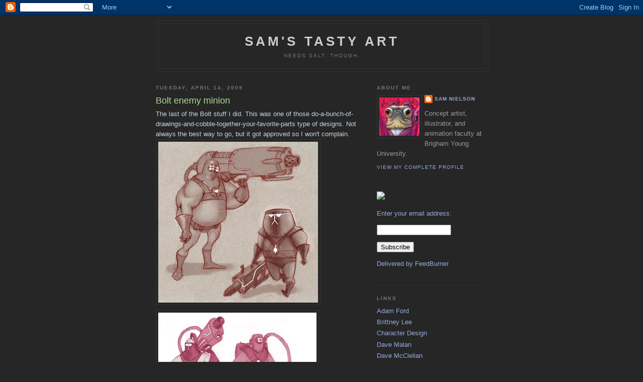

--- FILE ---
content_type: text/html; charset=UTF-8
request_url: https://artsammich.blogspot.com/2009/04/bolt-enemy-minion.html
body_size: 15443
content:
<!DOCTYPE html>
<html dir='ltr' xmlns='http://www.w3.org/1999/xhtml' xmlns:b='http://www.google.com/2005/gml/b' xmlns:data='http://www.google.com/2005/gml/data' xmlns:expr='http://www.google.com/2005/gml/expr'>
<head>
<link href='https://www.blogger.com/static/v1/widgets/2944754296-widget_css_bundle.css' rel='stylesheet' type='text/css'/>
<meta content='text/html; charset=UTF-8' http-equiv='Content-Type'/>
<meta content='blogger' name='generator'/>
<link href='https://artsammich.blogspot.com/favicon.ico' rel='icon' type='image/x-icon'/>
<link href='http://artsammich.blogspot.com/2009/04/bolt-enemy-minion.html' rel='canonical'/>
<link rel="alternate" type="application/atom+xml" title="Sam&#39;s Tasty Art - Atom" href="https://artsammich.blogspot.com/feeds/posts/default" />
<link rel="alternate" type="application/rss+xml" title="Sam&#39;s Tasty Art - RSS" href="https://artsammich.blogspot.com/feeds/posts/default?alt=rss" />
<link rel="service.post" type="application/atom+xml" title="Sam&#39;s Tasty Art - Atom" href="https://www.blogger.com/feeds/19724155/posts/default" />

<link rel="alternate" type="application/atom+xml" title="Sam&#39;s Tasty Art - Atom" href="https://artsammich.blogspot.com/feeds/4855643939306678151/comments/default" />
<!--Can't find substitution for tag [blog.ieCssRetrofitLinks]-->
<link href='https://blogger.googleusercontent.com/img/b/R29vZ2xl/AVvXsEh5rhf3FzB3v9GPFlUNwSmXVwVdPGkZtT9YtkDnOspVVRSFYwvodrSjAXEQBUDoDcRRGaHXBmmBiMkbr6QvKIKAlDvqxykH3jHSYEGOOrnDRP3TxX3Zu88VMQzbLcjnGL_OC8kI/s320/SNielson_Bolt_Blasty1a.JPG' rel='image_src'/>
<meta content='http://artsammich.blogspot.com/2009/04/bolt-enemy-minion.html' property='og:url'/>
<meta content='Bolt enemy minion' property='og:title'/>
<meta content='The last of the Bolt stuff I did. This was one of those do-a-bunch-of-drawings-and-cobble-together-your-favorite-parts type of designs. Not ...' property='og:description'/>
<meta content='https://blogger.googleusercontent.com/img/b/R29vZ2xl/AVvXsEh5rhf3FzB3v9GPFlUNwSmXVwVdPGkZtT9YtkDnOspVVRSFYwvodrSjAXEQBUDoDcRRGaHXBmmBiMkbr6QvKIKAlDvqxykH3jHSYEGOOrnDRP3TxX3Zu88VMQzbLcjnGL_OC8kI/w1200-h630-p-k-no-nu/SNielson_Bolt_Blasty1a.JPG' property='og:image'/>
<title>Sam's Tasty Art: Bolt enemy minion</title>
<style id='page-skin-1' type='text/css'><!--
/*
-----------------------------------------------
Blogger Template Style
Name:     Minima Black
Date:     26 Feb 2004
Updated by: Blogger Team
----------------------------------------------- */
/* Use this with templates/template-twocol.html */
body {
background:#262626;
margin:0;
color:#c5d6e3;
font: x-small "Trebuchet MS", Trebuchet, Verdana, Sans-serif;
font-size/* */:/**/small;
font-size: /**/small;
text-align: center;
}
a:link {
color:#99aadd;
text-decoration:none;
}
a:visited {
color:#aa77aa;
text-decoration:none;
}
a:hover {
color:#aadd99;
text-decoration:underline;
}
a img {
border-width:0;
}
/* Header
-----------------------------------------------
*/
#header-wrapper {
width:660px;
margin:0 auto 10px;
border:1px solid #333333;
}
#header-inner {
background-position: center;
margin-left: auto;
margin-right: auto;
}
#header {
margin: 5px;
border: 1px solid #333333;
text-align: center;
color:#cccccc;
}
#header h1 {
margin:5px 5px 0;
padding:15px 20px .25em;
line-height:1.2em;
text-transform:uppercase;
letter-spacing:.2em;
font: normal bold 200% 'Trebuchet MS',Trebuchet,Verdana,Sans-serif;
}
#header a {
color:#cccccc;
text-decoration:none;
}
#header a:hover {
color:#cccccc;
}
#header .description {
margin:0 5px 5px;
padding:0 20px 15px;
max-width:700px;
text-transform:uppercase;
letter-spacing:.2em;
line-height: 1.4em;
font: normal normal 78% 'Trebuchet MS', Trebuchet, Verdana, Sans-serif;
color: #777777;
}
#header img {
margin-left: auto;
margin-right: auto;
}
/* Outer-Wrapper
----------------------------------------------- */
#outer-wrapper {
width: 660px;
margin:0 auto;
padding:10px;
text-align:left;
font: normal normal 100% 'Trebuchet MS',Trebuchet,Verdana,Sans-serif;
}
#main-wrapper {
width: 410px;
float: left;
word-wrap: break-word; /* fix for long text breaking sidebar float in IE */
overflow: hidden;     /* fix for long non-text content breaking IE sidebar float */
}
#sidebar-wrapper {
width: 220px;
float: right;
word-wrap: break-word; /* fix for long text breaking sidebar float in IE */
overflow: hidden;     /* fix for long non-text content breaking IE sidebar float */
}
/* Headings
----------------------------------------------- */
h2 {
margin:1.5em 0 .75em;
font:normal bold 78% 'Trebuchet MS',Trebuchet,Arial,Verdana,Sans-serif;
line-height: 1.4em;
text-transform:uppercase;
letter-spacing:.2em;
color:#777777;
}
/* Posts
-----------------------------------------------
*/
h2.date-header {
margin:1.5em 0 .5em;
}
.post {
margin:.5em 0 1.5em;
border-bottom:1px dotted #333333;
padding-bottom:1.5em;
}
.post h3 {
margin:.25em 0 0;
padding:0 0 4px;
font-size:140%;
font-weight:normal;
line-height:1.4em;
color:#aadd99;
}
.post h3 a, .post h3 a:visited, .post h3 strong {
display:block;
text-decoration:none;
color:#aadd99;
font-weight:bold;
}
.post h3 strong, .post h3 a:hover {
color:#c5d6e3;
}
.post-body {
margin:0 0 .75em;
line-height:1.6em;
}
.post-body blockquote {
line-height:1.3em;
}
.post-footer {
margin: .75em 0;
color:#777777;
text-transform:uppercase;
letter-spacing:.1em;
font: normal normal 78% 'Trebuchet MS', Trebuchet, Arial, Verdana, Sans-serif;
line-height: 1.4em;
}
.comment-link {
margin-left:.6em;
}
.post img, table.tr-caption-container {
padding:4px;
border:1px solid #333333;
}
.tr-caption-container img {
border: none;
padding: 0;
}
.post blockquote {
margin:1em 20px;
}
.post blockquote p {
margin:.75em 0;
}
/* Comments
----------------------------------------------- */
#comments h4 {
margin:1em 0;
font-weight: bold;
line-height: 1.4em;
text-transform:uppercase;
letter-spacing:.2em;
color: #777777;
}
#comments-block {
margin:1em 0 1.5em;
line-height:1.6em;
}
#comments-block .comment-author {
margin:.5em 0;
}
#comments-block .comment-body {
margin:.25em 0 0;
}
#comments-block .comment-footer {
margin:-.25em 0 2em;
line-height: 1.4em;
text-transform:uppercase;
letter-spacing:.1em;
}
#comments-block .comment-body p {
margin:0 0 .75em;
}
.deleted-comment {
font-style:italic;
color:gray;
}
.feed-links {
clear: both;
line-height: 2.5em;
}
#blog-pager-newer-link {
float: left;
}
#blog-pager-older-link {
float: right;
}
#blog-pager {
text-align: center;
}
/* Sidebar Content
----------------------------------------------- */
.sidebar {
color: #999999;
line-height: 1.5em;
}
.sidebar ul {
list-style:none;
margin:0 0 0;
padding:0 0 0;
}
.sidebar li {
margin:0;
padding-top:0;
padding-right:0;
padding-bottom:.25em;
padding-left:15px;
text-indent:-15px;
line-height:1.5em;
}
.sidebar .widget, .main .widget {
border-bottom:1px dotted #333333;
margin:0 0 1.5em;
padding:0 0 1.5em;
}
.main .Blog {
border-bottom-width: 0;
}
/* Profile
----------------------------------------------- */
.profile-img {
float: left;
margin-top: 0;
margin-right: 5px;
margin-bottom: 5px;
margin-left: 0;
padding: 4px;
border: 1px solid #333333;
}
.profile-data {
margin:0;
text-transform:uppercase;
letter-spacing:.1em;
font: normal normal 78% 'Trebuchet MS', Trebuchet, Arial, Verdana, Sans-serif;
color: #777777;
font-weight: bold;
line-height: 1.6em;
}
.profile-datablock {
margin:.5em 0 .5em;
}
.profile-textblock {
margin: 0.5em 0;
line-height: 1.6em;
}
.profile-link {
font: normal normal 78% 'Trebuchet MS', Trebuchet, Arial, Verdana, Sans-serif;
text-transform: uppercase;
letter-spacing: .1em;
}
/* Footer
----------------------------------------------- */
#footer {
width:660px;
clear:both;
margin:0 auto;
padding-top:15px;
line-height: 1.6em;
text-transform:uppercase;
letter-spacing:.1em;
text-align: center;
}

--></style>
<link href='https://www.blogger.com/dyn-css/authorization.css?targetBlogID=19724155&amp;zx=a6faa39f-60b7-4fe4-b61b-5380f535e280' media='none' onload='if(media!=&#39;all&#39;)media=&#39;all&#39;' rel='stylesheet'/><noscript><link href='https://www.blogger.com/dyn-css/authorization.css?targetBlogID=19724155&amp;zx=a6faa39f-60b7-4fe4-b61b-5380f535e280' rel='stylesheet'/></noscript>
<meta name='google-adsense-platform-account' content='ca-host-pub-1556223355139109'/>
<meta name='google-adsense-platform-domain' content='blogspot.com'/>

</head>
<script type='text/javascript'>
(function(d){
  var f = d.getElementsByTagName('SCRIPT')[0], p = d.createElement('SCRIPT');
  p.type = 'text/javascript';
  p.setAttribute('data-pin-hover', true);
  p.async = true;
  p.src = '//assets.pinterest.com/js/pinit.js';
  f.parentNode.insertBefore(p, f);
}(document));
</script>
<body>
<div class='navbar section' id='navbar'><div class='widget Navbar' data-version='1' id='Navbar1'><script type="text/javascript">
    function setAttributeOnload(object, attribute, val) {
      if(window.addEventListener) {
        window.addEventListener('load',
          function(){ object[attribute] = val; }, false);
      } else {
        window.attachEvent('onload', function(){ object[attribute] = val; });
      }
    }
  </script>
<div id="navbar-iframe-container"></div>
<script type="text/javascript" src="https://apis.google.com/js/platform.js"></script>
<script type="text/javascript">
      gapi.load("gapi.iframes:gapi.iframes.style.bubble", function() {
        if (gapi.iframes && gapi.iframes.getContext) {
          gapi.iframes.getContext().openChild({
              url: 'https://www.blogger.com/navbar/19724155?po\x3d4855643939306678151\x26origin\x3dhttps://artsammich.blogspot.com',
              where: document.getElementById("navbar-iframe-container"),
              id: "navbar-iframe"
          });
        }
      });
    </script><script type="text/javascript">
(function() {
var script = document.createElement('script');
script.type = 'text/javascript';
script.src = '//pagead2.googlesyndication.com/pagead/js/google_top_exp.js';
var head = document.getElementsByTagName('head')[0];
if (head) {
head.appendChild(script);
}})();
</script>
</div></div>
<div id='outer-wrapper'><div id='wrap2'>
<!-- skip links for text browsers -->
<span id='skiplinks' style='display:none;'>
<a href='#main'>skip to main </a> |
      <a href='#sidebar'>skip to sidebar</a>
</span>
<div id='header-wrapper'>
<div class='header section' id='header'><div class='widget Header' data-version='1' id='Header1'>
<div id='header-inner'>
<div class='titlewrapper'>
<h1 class='title'>
<a href='https://artsammich.blogspot.com/'>
Sam's Tasty Art
</a>
</h1>
</div>
<div class='descriptionwrapper'>
<p class='description'><span>Needs salt, though.</span></p>
</div>
</div>
</div></div>
</div>
<div id='content-wrapper'>
<div id='crosscol-wrapper' style='text-align:center'>
<div class='crosscol no-items section' id='crosscol'></div>
</div>
<div id='main-wrapper'>
<div class='main section' id='main'><div class='widget Blog' data-version='1' id='Blog1'>
<div class='blog-posts hfeed'>

          <div class="date-outer">
        
<h2 class='date-header'><span>Tuesday, April 14, 2009</span></h2>

          <div class="date-posts">
        
<div class='post-outer'>
<div class='post hentry uncustomized-post-template' itemprop='blogPost' itemscope='itemscope' itemtype='http://schema.org/BlogPosting'>
<meta content='https://blogger.googleusercontent.com/img/b/R29vZ2xl/AVvXsEh5rhf3FzB3v9GPFlUNwSmXVwVdPGkZtT9YtkDnOspVVRSFYwvodrSjAXEQBUDoDcRRGaHXBmmBiMkbr6QvKIKAlDvqxykH3jHSYEGOOrnDRP3TxX3Zu88VMQzbLcjnGL_OC8kI/s320/SNielson_Bolt_Blasty1a.JPG' itemprop='image_url'/>
<meta content='19724155' itemprop='blogId'/>
<meta content='4855643939306678151' itemprop='postId'/>
<a name='4855643939306678151'></a>
<h3 class='post-title entry-title' itemprop='name'>
Bolt enemy minion
</h3>
<div class='post-header'>
<div class='post-header-line-1'></div>
</div>
<div class='post-body entry-content' id='post-body-4855643939306678151' itemprop='description articleBody'>
<div><div><div><div><div>The last of the Bolt stuff I did. This was one of those do-a-bunch-of-drawings-and-cobble-together-your-favorite-parts type of designs. Not always the best way to go, but it got approved so I won't complain.<a href="https://blogger.googleusercontent.com/img/b/R29vZ2xl/AVvXsEh5rhf3FzB3v9GPFlUNwSmXVwVdPGkZtT9YtkDnOspVVRSFYwvodrSjAXEQBUDoDcRRGaHXBmmBiMkbr6QvKIKAlDvqxykH3jHSYEGOOrnDRP3TxX3Zu88VMQzbLcjnGL_OC8kI/s1600-h/SNielson_Bolt_Blasty1a.JPG"><img alt="" border="0" id="BLOGGER_PHOTO_ID_5324622282922728850" src="https://blogger.googleusercontent.com/img/b/R29vZ2xl/AVvXsEh5rhf3FzB3v9GPFlUNwSmXVwVdPGkZtT9YtkDnOspVVRSFYwvodrSjAXEQBUDoDcRRGaHXBmmBiMkbr6QvKIKAlDvqxykH3jHSYEGOOrnDRP3TxX3Zu88VMQzbLcjnGL_OC8kI/s320/SNielson_Bolt_Blasty1a.JPG" style="FLOAT: left; MARGIN: 0px 10px 10px 0px; WIDTH: 318px; CURSOR: hand; HEIGHT: 320px" /></a><a href="https://blogger.googleusercontent.com/img/b/R29vZ2xl/AVvXsEj92fUkpQ1mfZ_VlkjWT6pnGVV2ARs1OXmF-o8kApw3nNvSD35N9rt5ilzxOGEfTdv4Y50aFpkgfX7m9liR9_FjYY2zuunNGd0dWYU5Vs9bVtR0Em5_H2BB9KUKzpqBnIpZ2qjg/s1600-h/SNielson_Bolt_Blasty2a.JPG"><img alt="" border="0" id="BLOGGER_PHOTO_ID_5324622282600886994" src="https://blogger.googleusercontent.com/img/b/R29vZ2xl/AVvXsEj92fUkpQ1mfZ_VlkjWT6pnGVV2ARs1OXmF-o8kApw3nNvSD35N9rt5ilzxOGEfTdv4Y50aFpkgfX7m9liR9_FjYY2zuunNGd0dWYU5Vs9bVtR0Em5_H2BB9KUKzpqBnIpZ2qjg/s320/SNielson_Bolt_Blasty2a.JPG" style="FLOAT: left; MARGIN: 0px 10px 10px 0px; WIDTH: 315px; CURSOR: hand; HEIGHT: 320px" /></a></div></div></div></div></div><br /><a href="https://blogger.googleusercontent.com/img/b/R29vZ2xl/AVvXsEgMpurvuvwFEw16Oxd6r9HnnskCg4JOsDp1Tit68R-DsDAN0EutVJbztm9SdBV8BXDSAAQyXqgUNsx3hSMkD2Tmy_Dk0YhTY-eZlXdPXLHs_YG5tH5yBJEvJrvTY8i7LOCvkCA2/s1600-h/SNielson_Bolt_Blasty3a.JPG"><img alt="" border="0" id="BLOGGER_PHOTO_ID_5324622285017026850" src="https://blogger.googleusercontent.com/img/b/R29vZ2xl/AVvXsEgMpurvuvwFEw16Oxd6r9HnnskCg4JOsDp1Tit68R-DsDAN0EutVJbztm9SdBV8BXDSAAQyXqgUNsx3hSMkD2Tmy_Dk0YhTY-eZlXdPXLHs_YG5tH5yBJEvJrvTY8i7LOCvkCA2/s320/SNielson_Bolt_Blasty3a.JPG" style="FLOAT: left; MARGIN: 0px 10px 10px 0px; WIDTH: 269px; CURSOR: hand; HEIGHT: 320px" /></a><a href="https://blogger.googleusercontent.com/img/b/R29vZ2xl/AVvXsEi7kZmwa1xX-h14QkG68HpkbpOJeNWg1OHSgGGBCEw6pdDlPYFk9v2Ayfj9L3fb5MIVz1zueDMgdzW5DK3mL61jDnkcuDr0D8gnE2lCBMU58EP238g3lxm4RppbhWfMFCN5KYKk/s1600-h/SNielson_Bolt_Blasty_Turnaround.jpg"><img alt="" border="0" id="BLOGGER_PHOTO_ID_5324622288139957650" src="https://blogger.googleusercontent.com/img/b/R29vZ2xl/AVvXsEi7kZmwa1xX-h14QkG68HpkbpOJeNWg1OHSgGGBCEw6pdDlPYFk9v2Ayfj9L3fb5MIVz1zueDMgdzW5DK3mL61jDnkcuDr0D8gnE2lCBMU58EP238g3lxm4RppbhWfMFCN5KYKk/s320/SNielson_Bolt_Blasty_Turnaround.jpg" style="FLOAT: left; MARGIN: 0px 10px 10px 0px; WIDTH: 320px; CURSOR: hand; HEIGHT: 239px" /></a><a href="https://blogger.googleusercontent.com/img/b/R29vZ2xl/AVvXsEhNdDrfmcExh8_3N90VeGlp3Rj6CvHL9CaOuIYpsNnz-LiNm6qWBF2HWzViEiTXoC9hAKzM_2ghZ2ZqnV03mR4db0gWJs_0QkU7Ayw0jbgQ2SLCxqnxPwrS2OTcf7jQIEsEq5JG/s1600-h/SNielson_Bolt_Blasty_Alternate.jpg"><img alt="" border="0" id="BLOGGER_PHOTO_ID_5324622286580387394" src="https://blogger.googleusercontent.com/img/b/R29vZ2xl/AVvXsEhNdDrfmcExh8_3N90VeGlp3Rj6CvHL9CaOuIYpsNnz-LiNm6qWBF2HWzViEiTXoC9hAKzM_2ghZ2ZqnV03mR4db0gWJs_0QkU7Ayw0jbgQ2SLCxqnxPwrS2OTcf7jQIEsEq5JG/s320/SNielson_Bolt_Blasty_Alternate.jpg" style="FLOAT: left; MARGIN: 0px 10px 10px 0px; WIDTH: 259px; CURSOR: hand; HEIGHT: 320px" /></a>
<div style='clear: both;'></div>
</div>
<div class='post-footer'>
<div class='post-footer-line post-footer-line-1'>
<span class='post-author vcard'>
Posted by
<span class='fn' itemprop='author' itemscope='itemscope' itemtype='http://schema.org/Person'>
<meta content='https://www.blogger.com/profile/14202942576576063110' itemprop='url'/>
<a class='g-profile' href='https://www.blogger.com/profile/14202942576576063110' rel='author' title='author profile'>
<span itemprop='name'>Sam Nielson</span>
</a>
</span>
</span>
<span class='post-timestamp'>
</span>
<span class='post-comment-link'>
</span>
<span class='post-icons'>
<span class='item-action'>
<a href='https://www.blogger.com/email-post/19724155/4855643939306678151' title='Email Post'>
<img alt='' class='icon-action' height='13' src='https://resources.blogblog.com/img/icon18_email.gif' width='18'/>
</a>
</span>
</span>
<div class='post-share-buttons goog-inline-block'>
<a class='goog-inline-block share-button sb-email' href='https://www.blogger.com/share-post.g?blogID=19724155&postID=4855643939306678151&target=email' target='_blank' title='Email This'><span class='share-button-link-text'>Email This</span></a><a class='goog-inline-block share-button sb-blog' href='https://www.blogger.com/share-post.g?blogID=19724155&postID=4855643939306678151&target=blog' onclick='window.open(this.href, "_blank", "height=270,width=475"); return false;' target='_blank' title='BlogThis!'><span class='share-button-link-text'>BlogThis!</span></a><a class='goog-inline-block share-button sb-twitter' href='https://www.blogger.com/share-post.g?blogID=19724155&postID=4855643939306678151&target=twitter' target='_blank' title='Share to X'><span class='share-button-link-text'>Share to X</span></a><a class='goog-inline-block share-button sb-facebook' href='https://www.blogger.com/share-post.g?blogID=19724155&postID=4855643939306678151&target=facebook' onclick='window.open(this.href, "_blank", "height=430,width=640"); return false;' target='_blank' title='Share to Facebook'><span class='share-button-link-text'>Share to Facebook</span></a><a class='goog-inline-block share-button sb-pinterest' href='https://www.blogger.com/share-post.g?blogID=19724155&postID=4855643939306678151&target=pinterest' target='_blank' title='Share to Pinterest'><span class='share-button-link-text'>Share to Pinterest</span></a>
</div>
</div>
<div class='post-footer-line post-footer-line-2'>
<span class='post-labels'>
</span>
</div>
<div class='post-footer-line post-footer-line-3'>
<span class='post-location'>
</span>
</div>
</div>
</div>
<div class='comments' id='comments'>
<a name='comments'></a>
<h4>12 comments:</h4>
<div class='comments-content'>
<script async='async' src='' type='text/javascript'></script>
<script type='text/javascript'>
    (function() {
      var items = null;
      var msgs = null;
      var config = {};

// <![CDATA[
      var cursor = null;
      if (items && items.length > 0) {
        cursor = parseInt(items[items.length - 1].timestamp) + 1;
      }

      var bodyFromEntry = function(entry) {
        var text = (entry &&
                    ((entry.content && entry.content.$t) ||
                     (entry.summary && entry.summary.$t))) ||
            '';
        if (entry && entry.gd$extendedProperty) {
          for (var k in entry.gd$extendedProperty) {
            if (entry.gd$extendedProperty[k].name == 'blogger.contentRemoved') {
              return '<span class="deleted-comment">' + text + '</span>';
            }
          }
        }
        return text;
      }

      var parse = function(data) {
        cursor = null;
        var comments = [];
        if (data && data.feed && data.feed.entry) {
          for (var i = 0, entry; entry = data.feed.entry[i]; i++) {
            var comment = {};
            // comment ID, parsed out of the original id format
            var id = /blog-(\d+).post-(\d+)/.exec(entry.id.$t);
            comment.id = id ? id[2] : null;
            comment.body = bodyFromEntry(entry);
            comment.timestamp = Date.parse(entry.published.$t) + '';
            if (entry.author && entry.author.constructor === Array) {
              var auth = entry.author[0];
              if (auth) {
                comment.author = {
                  name: (auth.name ? auth.name.$t : undefined),
                  profileUrl: (auth.uri ? auth.uri.$t : undefined),
                  avatarUrl: (auth.gd$image ? auth.gd$image.src : undefined)
                };
              }
            }
            if (entry.link) {
              if (entry.link[2]) {
                comment.link = comment.permalink = entry.link[2].href;
              }
              if (entry.link[3]) {
                var pid = /.*comments\/default\/(\d+)\?.*/.exec(entry.link[3].href);
                if (pid && pid[1]) {
                  comment.parentId = pid[1];
                }
              }
            }
            comment.deleteclass = 'item-control blog-admin';
            if (entry.gd$extendedProperty) {
              for (var k in entry.gd$extendedProperty) {
                if (entry.gd$extendedProperty[k].name == 'blogger.itemClass') {
                  comment.deleteclass += ' ' + entry.gd$extendedProperty[k].value;
                } else if (entry.gd$extendedProperty[k].name == 'blogger.displayTime') {
                  comment.displayTime = entry.gd$extendedProperty[k].value;
                }
              }
            }
            comments.push(comment);
          }
        }
        return comments;
      };

      var paginator = function(callback) {
        if (hasMore()) {
          var url = config.feed + '?alt=json&v=2&orderby=published&reverse=false&max-results=50';
          if (cursor) {
            url += '&published-min=' + new Date(cursor).toISOString();
          }
          window.bloggercomments = function(data) {
            var parsed = parse(data);
            cursor = parsed.length < 50 ? null
                : parseInt(parsed[parsed.length - 1].timestamp) + 1
            callback(parsed);
            window.bloggercomments = null;
          }
          url += '&callback=bloggercomments';
          var script = document.createElement('script');
          script.type = 'text/javascript';
          script.src = url;
          document.getElementsByTagName('head')[0].appendChild(script);
        }
      };
      var hasMore = function() {
        return !!cursor;
      };
      var getMeta = function(key, comment) {
        if ('iswriter' == key) {
          var matches = !!comment.author
              && comment.author.name == config.authorName
              && comment.author.profileUrl == config.authorUrl;
          return matches ? 'true' : '';
        } else if ('deletelink' == key) {
          return config.baseUri + '/comment/delete/'
               + config.blogId + '/' + comment.id;
        } else if ('deleteclass' == key) {
          return comment.deleteclass;
        }
        return '';
      };

      var replybox = null;
      var replyUrlParts = null;
      var replyParent = undefined;

      var onReply = function(commentId, domId) {
        if (replybox == null) {
          // lazily cache replybox, and adjust to suit this style:
          replybox = document.getElementById('comment-editor');
          if (replybox != null) {
            replybox.height = '250px';
            replybox.style.display = 'block';
            replyUrlParts = replybox.src.split('#');
          }
        }
        if (replybox && (commentId !== replyParent)) {
          replybox.src = '';
          document.getElementById(domId).insertBefore(replybox, null);
          replybox.src = replyUrlParts[0]
              + (commentId ? '&parentID=' + commentId : '')
              + '#' + replyUrlParts[1];
          replyParent = commentId;
        }
      };

      var hash = (window.location.hash || '#').substring(1);
      var startThread, targetComment;
      if (/^comment-form_/.test(hash)) {
        startThread = hash.substring('comment-form_'.length);
      } else if (/^c[0-9]+$/.test(hash)) {
        targetComment = hash.substring(1);
      }

      // Configure commenting API:
      var configJso = {
        'maxDepth': config.maxThreadDepth
      };
      var provider = {
        'id': config.postId,
        'data': items,
        'loadNext': paginator,
        'hasMore': hasMore,
        'getMeta': getMeta,
        'onReply': onReply,
        'rendered': true,
        'initComment': targetComment,
        'initReplyThread': startThread,
        'config': configJso,
        'messages': msgs
      };

      var render = function() {
        if (window.goog && window.goog.comments) {
          var holder = document.getElementById('comment-holder');
          window.goog.comments.render(holder, provider);
        }
      };

      // render now, or queue to render when library loads:
      if (window.goog && window.goog.comments) {
        render();
      } else {
        window.goog = window.goog || {};
        window.goog.comments = window.goog.comments || {};
        window.goog.comments.loadQueue = window.goog.comments.loadQueue || [];
        window.goog.comments.loadQueue.push(render);
      }
    })();
// ]]>
  </script>
<div id='comment-holder'>
<div class="comment-thread toplevel-thread"><ol id="top-ra"><li class="comment" id="c7549078171006408768"><div class="avatar-image-container"><img src="//blogger.googleusercontent.com/img/b/R29vZ2xl/AVvXsEgIn5ykDOHRifLydDT9r0AN7Lu6Cjta8Sos62YSdm8vOtWmODH3S2YDehOOMRsawFlddmUYRUMnwALPG7wjVwXwmfL3S14pLXWqFsR2gS_hcVmEI09YKEL54yofQ-xO9Q/s45-c/HEAD.jpg" alt=""/></div><div class="comment-block"><div class="comment-header"><cite class="user"><a href="https://www.blogger.com/profile/01792617397718781026" rel="nofollow">KW</a></cite><span class="icon user "></span><span class="datetime secondary-text"><a rel="nofollow" href="https://artsammich.blogspot.com/2009/04/bolt-enemy-minion.html?showComment=1239736020000#c7549078171006408768">12:07 PM</a></span></div><p class="comment-content">it's fun seeing which of what you decided to use from each version. thanks for sharing<br><br>KW</p><span class="comment-actions secondary-text"><a class="comment-reply" target="_self" data-comment-id="7549078171006408768">Reply</a><span class="item-control blog-admin blog-admin pid-458188651"><a target="_self" href="https://www.blogger.com/comment/delete/19724155/7549078171006408768">Delete</a></span></span></div><div class="comment-replies"><div id="c7549078171006408768-rt" class="comment-thread inline-thread hidden"><span class="thread-toggle thread-expanded"><span class="thread-arrow"></span><span class="thread-count"><a target="_self">Replies</a></span></span><ol id="c7549078171006408768-ra" class="thread-chrome thread-expanded"><div></div><div id="c7549078171006408768-continue" class="continue"><a class="comment-reply" target="_self" data-comment-id="7549078171006408768">Reply</a></div></ol></div></div><div class="comment-replybox-single" id="c7549078171006408768-ce"></div></li><li class="comment" id="c4010891066492134940"><div class="avatar-image-container"><img src="//blogger.googleusercontent.com/img/b/R29vZ2xl/AVvXsEgd5-lTu9JcbsKUXHkBmVrIba83zgtbbmDHXWeIxlp0r1YnilvyYwDsb_pqaleHKeka4XwOU_VQO2UW9Nrec0th_z2ixNaV7ZPjZy5cUAfVM-nXeQxH80M2FfF9DZ45hy8/s45-c/*" alt=""/></div><div class="comment-block"><div class="comment-header"><cite class="user"><a href="https://www.blogger.com/profile/13692984513316936715" rel="nofollow">Joe Bluhm</a></cite><span class="icon user "></span><span class="datetime secondary-text"><a rel="nofollow" href="https://artsammich.blogspot.com/2009/04/bolt-enemy-minion.html?showComment=1239736500000#c4010891066492134940">12:15 PM</a></span></div><p class="comment-content">aaaaah!!!  so cool, so fun!</p><span class="comment-actions secondary-text"><a class="comment-reply" target="_self" data-comment-id="4010891066492134940">Reply</a><span class="item-control blog-admin blog-admin pid-59092166"><a target="_self" href="https://www.blogger.com/comment/delete/19724155/4010891066492134940">Delete</a></span></span></div><div class="comment-replies"><div id="c4010891066492134940-rt" class="comment-thread inline-thread hidden"><span class="thread-toggle thread-expanded"><span class="thread-arrow"></span><span class="thread-count"><a target="_self">Replies</a></span></span><ol id="c4010891066492134940-ra" class="thread-chrome thread-expanded"><div></div><div id="c4010891066492134940-continue" class="continue"><a class="comment-reply" target="_self" data-comment-id="4010891066492134940">Reply</a></div></ol></div></div><div class="comment-replybox-single" id="c4010891066492134940-ce"></div></li><li class="comment" id="c1554250229117456678"><div class="avatar-image-container"><img src="//blogger.googleusercontent.com/img/b/R29vZ2xl/AVvXsEgOPLhUMiqvcX536RkfIpXeYKQAXKb7H_1wyErmowspu0CGW-CKeKWB2swhpFK8Gs1_qhPYJRVzLAEQnN1CysdrtlJsBxWvjyDyBoD6JjXUgGS0y_30J6kbszGzPG8bqKQ/s45-c/*" alt=""/></div><div class="comment-block"><div class="comment-header"><cite class="user"><a href="https://www.blogger.com/profile/09783641910536513922" rel="nofollow">Aaron Ludwig</a></cite><span class="icon user "></span><span class="datetime secondary-text"><a rel="nofollow" href="https://artsammich.blogspot.com/2009/04/bolt-enemy-minion.html?showComment=1239737580000#c1554250229117456678">12:33 PM</a></span></div><p class="comment-content">Looks like a blast. Nice work.</p><span class="comment-actions secondary-text"><a class="comment-reply" target="_self" data-comment-id="1554250229117456678">Reply</a><span class="item-control blog-admin blog-admin pid-1281234120"><a target="_self" href="https://www.blogger.com/comment/delete/19724155/1554250229117456678">Delete</a></span></span></div><div class="comment-replies"><div id="c1554250229117456678-rt" class="comment-thread inline-thread hidden"><span class="thread-toggle thread-expanded"><span class="thread-arrow"></span><span class="thread-count"><a target="_self">Replies</a></span></span><ol id="c1554250229117456678-ra" class="thread-chrome thread-expanded"><div></div><div id="c1554250229117456678-continue" class="continue"><a class="comment-reply" target="_self" data-comment-id="1554250229117456678">Reply</a></div></ol></div></div><div class="comment-replybox-single" id="c1554250229117456678-ce"></div></li><li class="comment" id="c4628056249682106697"><div class="avatar-image-container"><img src="//blogger.googleusercontent.com/img/b/R29vZ2xl/AVvXsEhLYZC7F9ZsUg0TGa7es8E-If0Wg8gQgENmu3j9S_hjAqiTH59NIsyVtXpFSCt7B-Jg2ZQn-EZYR4GCq8SWf57ztZbzuuPaRBb4tCrfxbpZ2oRZujXhNKAVacFczH8yoA/s45-c/deer.jpg" alt=""/></div><div class="comment-block"><div class="comment-header"><cite class="user"><a href="https://www.blogger.com/profile/01171406985213912603" rel="nofollow">Joel Deehr</a></cite><span class="icon user "></span><span class="datetime secondary-text"><a rel="nofollow" href="https://artsammich.blogspot.com/2009/04/bolt-enemy-minion.html?showComment=1239740820000#c4628056249682106697">1:27 PM</a></span></div><p class="comment-content">That texture on the gun is awesome! See ya in class</p><span class="comment-actions secondary-text"><a class="comment-reply" target="_self" data-comment-id="4628056249682106697">Reply</a><span class="item-control blog-admin blog-admin pid-1055350557"><a target="_self" href="https://www.blogger.com/comment/delete/19724155/4628056249682106697">Delete</a></span></span></div><div class="comment-replies"><div id="c4628056249682106697-rt" class="comment-thread inline-thread hidden"><span class="thread-toggle thread-expanded"><span class="thread-arrow"></span><span class="thread-count"><a target="_self">Replies</a></span></span><ol id="c4628056249682106697-ra" class="thread-chrome thread-expanded"><div></div><div id="c4628056249682106697-continue" class="continue"><a class="comment-reply" target="_self" data-comment-id="4628056249682106697">Reply</a></div></ol></div></div><div class="comment-replybox-single" id="c4628056249682106697-ce"></div></li><li class="comment" id="c1930952724155144016"><div class="avatar-image-container"><img src="//blogger.googleusercontent.com/img/b/R29vZ2xl/AVvXsEgDrdamWi4PMOXZ-dilHqbqwZ3AYS7_P_9s2msTP7VDIH9GKHfJtr03ET0HbbPJv6b9myNF5TNfZK9tBt_O4JySBc5ylZxgtPiFGcKiOa3f8jjsYMk3RrD9vhPGfi8vLtw/s45-c/shining_carpet.jpg" alt=""/></div><div class="comment-block"><div class="comment-header"><cite class="user"><a href="https://www.blogger.com/profile/02246198921809206339" rel="nofollow">Brian Churilla</a></cite><span class="icon user "></span><span class="datetime secondary-text"><a rel="nofollow" href="https://artsammich.blogspot.com/2009/04/bolt-enemy-minion.html?showComment=1239777780000#c1930952724155144016">11:43 PM</a></span></div><p class="comment-content">You sir, are a wizard.</p><span class="comment-actions secondary-text"><a class="comment-reply" target="_self" data-comment-id="1930952724155144016">Reply</a><span class="item-control blog-admin blog-admin pid-54665754"><a target="_self" href="https://www.blogger.com/comment/delete/19724155/1930952724155144016">Delete</a></span></span></div><div class="comment-replies"><div id="c1930952724155144016-rt" class="comment-thread inline-thread hidden"><span class="thread-toggle thread-expanded"><span class="thread-arrow"></span><span class="thread-count"><a target="_self">Replies</a></span></span><ol id="c1930952724155144016-ra" class="thread-chrome thread-expanded"><div></div><div id="c1930952724155144016-continue" class="continue"><a class="comment-reply" target="_self" data-comment-id="1930952724155144016">Reply</a></div></ol></div></div><div class="comment-replybox-single" id="c1930952724155144016-ce"></div></li><li class="comment" id="c1025557457038238392"><div class="avatar-image-container"><img src="//1.bp.blogspot.com/_7DGFSI8w0Jg/SapGtkM6MRI/AAAAAAAACk0/u99vqZFBydM/S45-s35/l_b73e41158a8d9cd80866d636e5fe9b7a.jpg" alt=""/></div><div class="comment-block"><div class="comment-header"><cite class="user"><a href="https://www.blogger.com/profile/11287759830901716402" rel="nofollow">damon</a></cite><span class="icon user "></span><span class="datetime secondary-text"><a rel="nofollow" href="https://artsammich.blogspot.com/2009/04/bolt-enemy-minion.html?showComment=1239868200000#c1025557457038238392">12:50 AM</a></span></div><p class="comment-content">nice stuff sir</p><span class="comment-actions secondary-text"><a class="comment-reply" target="_self" data-comment-id="1025557457038238392">Reply</a><span class="item-control blog-admin blog-admin pid-1380101003"><a target="_self" href="https://www.blogger.com/comment/delete/19724155/1025557457038238392">Delete</a></span></span></div><div class="comment-replies"><div id="c1025557457038238392-rt" class="comment-thread inline-thread hidden"><span class="thread-toggle thread-expanded"><span class="thread-arrow"></span><span class="thread-count"><a target="_self">Replies</a></span></span><ol id="c1025557457038238392-ra" class="thread-chrome thread-expanded"><div></div><div id="c1025557457038238392-continue" class="continue"><a class="comment-reply" target="_self" data-comment-id="1025557457038238392">Reply</a></div></ol></div></div><div class="comment-replybox-single" id="c1025557457038238392-ce"></div></li><li class="comment" id="c224510671713067111"><div class="avatar-image-container"><img src="//blogger.googleusercontent.com/img/b/R29vZ2xl/AVvXsEhLYZC7F9ZsUg0TGa7es8E-If0Wg8gQgENmu3j9S_hjAqiTH59NIsyVtXpFSCt7B-Jg2ZQn-EZYR4GCq8SWf57ztZbzuuPaRBb4tCrfxbpZ2oRZujXhNKAVacFczH8yoA/s45-c/deer.jpg" alt=""/></div><div class="comment-block"><div class="comment-header"><cite class="user"><a href="https://www.blogger.com/profile/01171406985213912603" rel="nofollow">Joel Deehr</a></cite><span class="icon user "></span><span class="datetime secondary-text"><a rel="nofollow" href="https://artsammich.blogspot.com/2009/04/bolt-enemy-minion.html?showComment=1239944460000#c224510671713067111">10:01 PM</a></span></div><p class="comment-content">By the way, what does that guy's tattoo say if anything?</p><span class="comment-actions secondary-text"><a class="comment-reply" target="_self" data-comment-id="224510671713067111">Reply</a><span class="item-control blog-admin blog-admin pid-1055350557"><a target="_self" href="https://www.blogger.com/comment/delete/19724155/224510671713067111">Delete</a></span></span></div><div class="comment-replies"><div id="c224510671713067111-rt" class="comment-thread inline-thread hidden"><span class="thread-toggle thread-expanded"><span class="thread-arrow"></span><span class="thread-count"><a target="_self">Replies</a></span></span><ol id="c224510671713067111-ra" class="thread-chrome thread-expanded"><div></div><div id="c224510671713067111-continue" class="continue"><a class="comment-reply" target="_self" data-comment-id="224510671713067111">Reply</a></div></ol></div></div><div class="comment-replybox-single" id="c224510671713067111-ce"></div></li><li class="comment" id="c9042317040966433231"><div class="avatar-image-container"><img src="//www.blogger.com/img/blogger_logo_round_35.png" alt=""/></div><div class="comment-block"><div class="comment-header"><cite class="user"><a href="https://www.blogger.com/profile/09927835463066339082" rel="nofollow">gata</a></cite><span class="icon user "></span><span class="datetime secondary-text"><a rel="nofollow" href="https://artsammich.blogspot.com/2009/04/bolt-enemy-minion.html?showComment=1239971880000#c9042317040966433231">5:38 AM</a></span></div><p class="comment-content">thanks for sharing... u're great</p><span class="comment-actions secondary-text"><a class="comment-reply" target="_self" data-comment-id="9042317040966433231">Reply</a><span class="item-control blog-admin blog-admin pid-676728920"><a target="_self" href="https://www.blogger.com/comment/delete/19724155/9042317040966433231">Delete</a></span></span></div><div class="comment-replies"><div id="c9042317040966433231-rt" class="comment-thread inline-thread hidden"><span class="thread-toggle thread-expanded"><span class="thread-arrow"></span><span class="thread-count"><a target="_self">Replies</a></span></span><ol id="c9042317040966433231-ra" class="thread-chrome thread-expanded"><div></div><div id="c9042317040966433231-continue" class="continue"><a class="comment-reply" target="_self" data-comment-id="9042317040966433231">Reply</a></div></ol></div></div><div class="comment-replybox-single" id="c9042317040966433231-ce"></div></li><li class="comment" id="c6542763064642142105"><div class="avatar-image-container"><img src="//www.blogger.com/img/blogger_logo_round_35.png" alt=""/></div><div class="comment-block"><div class="comment-header"><cite class="user"><a href="https://www.blogger.com/profile/02796012151999417945" rel="nofollow">Marcelo Vignali</a></cite><span class="icon user "></span><span class="datetime secondary-text"><a rel="nofollow" href="https://artsammich.blogspot.com/2009/04/bolt-enemy-minion.html?showComment=1239990780000#c6542763064642142105">10:53 AM</a></span></div><p class="comment-content">These are hilarious designs.</p><span class="comment-actions secondary-text"><a class="comment-reply" target="_self" data-comment-id="6542763064642142105">Reply</a><span class="item-control blog-admin blog-admin pid-1998360261"><a target="_self" href="https://www.blogger.com/comment/delete/19724155/6542763064642142105">Delete</a></span></span></div><div class="comment-replies"><div id="c6542763064642142105-rt" class="comment-thread inline-thread hidden"><span class="thread-toggle thread-expanded"><span class="thread-arrow"></span><span class="thread-count"><a target="_self">Replies</a></span></span><ol id="c6542763064642142105-ra" class="thread-chrome thread-expanded"><div></div><div id="c6542763064642142105-continue" class="continue"><a class="comment-reply" target="_self" data-comment-id="6542763064642142105">Reply</a></div></ol></div></div><div class="comment-replybox-single" id="c6542763064642142105-ce"></div></li><li class="comment" id="c8088908176928078398"><div class="avatar-image-container"><img src="//blogger.googleusercontent.com/img/b/R29vZ2xl/AVvXsEj9kWWJaS6-Ewb0Q7g8BiyV8M_mU70BA8FtgJI6UhcExOj2xkPd8lWUT9iR60bqah_Cjly_TQCbF2efA-_6smSjl36WeQmRQRJmF9J-hbaUxn_GkKsLlJy0q-6pNmCmxA/s45-c/Avatar.jpg" alt=""/></div><div class="comment-block"><div class="comment-header"><cite class="user"><a href="https://www.blogger.com/profile/13899154428795708864" rel="nofollow">Jim Christopher</a></cite><span class="icon user "></span><span class="datetime secondary-text"><a rel="nofollow" href="https://artsammich.blogspot.com/2009/04/bolt-enemy-minion.html?showComment=1240552920000#c8088908176928078398">11:02 PM</a></span></div><p class="comment-content">Awesome! I love these guys! Great work Sam.</p><span class="comment-actions secondary-text"><a class="comment-reply" target="_self" data-comment-id="8088908176928078398">Reply</a><span class="item-control blog-admin blog-admin pid-2056316425"><a target="_self" href="https://www.blogger.com/comment/delete/19724155/8088908176928078398">Delete</a></span></span></div><div class="comment-replies"><div id="c8088908176928078398-rt" class="comment-thread inline-thread hidden"><span class="thread-toggle thread-expanded"><span class="thread-arrow"></span><span class="thread-count"><a target="_self">Replies</a></span></span><ol id="c8088908176928078398-ra" class="thread-chrome thread-expanded"><div></div><div id="c8088908176928078398-continue" class="continue"><a class="comment-reply" target="_self" data-comment-id="8088908176928078398">Reply</a></div></ol></div></div><div class="comment-replybox-single" id="c8088908176928078398-ce"></div></li><li class="comment" id="c4592410884516816989"><div class="avatar-image-container"><img src="//blogger.googleusercontent.com/img/b/R29vZ2xl/AVvXsEiyIyxeDySZ4--x0gGdtpZI9oqijtPs7d0fxTYabHw-AnBFGsj36QjvjaSHfg3hipkZpItU3DSjwjDZgiqErXaAlh443x_JY4NfMrhjJ_iwWaNHGvMI8pKR7IlrJtq2aQY/s45-c/2b_NLPsl_400x400.jpg" alt=""/></div><div class="comment-block"><div class="comment-header"><cite class="user"><a href="https://www.blogger.com/profile/08595779638733022411" rel="nofollow">Steve Neu</a></cite><span class="icon user "></span><span class="datetime secondary-text"><a rel="nofollow" href="https://artsammich.blogspot.com/2009/04/bolt-enemy-minion.html?showComment=1240790520000#c4592410884516816989">5:02 PM</a></span></div><p class="comment-content">haha these designs are awesome</p><span class="comment-actions secondary-text"><a class="comment-reply" target="_self" data-comment-id="4592410884516816989">Reply</a><span class="item-control blog-admin blog-admin pid-166644079"><a target="_self" href="https://www.blogger.com/comment/delete/19724155/4592410884516816989">Delete</a></span></span></div><div class="comment-replies"><div id="c4592410884516816989-rt" class="comment-thread inline-thread hidden"><span class="thread-toggle thread-expanded"><span class="thread-arrow"></span><span class="thread-count"><a target="_self">Replies</a></span></span><ol id="c4592410884516816989-ra" class="thread-chrome thread-expanded"><div></div><div id="c4592410884516816989-continue" class="continue"><a class="comment-reply" target="_self" data-comment-id="4592410884516816989">Reply</a></div></ol></div></div><div class="comment-replybox-single" id="c4592410884516816989-ce"></div></li><li class="comment" id="c7787921350915899501"><div class="avatar-image-container"><img src="//resources.blogblog.com/img/blank.gif" alt=""/></div><div class="comment-block"><div class="comment-header"><cite class="user"><a href="http://www.nuevainversion.com/invertir-en-petroleo/" rel="nofollow">Inversiones en petroleo</a></cite><span class="icon user "></span><span class="datetime secondary-text"><a rel="nofollow" href="https://artsammich.blogspot.com/2009/04/bolt-enemy-minion.html?showComment=1305818891374#c7787921350915899501">8:28 AM</a></span></div><p class="comment-content">I have been searching to something similar and I found this excellent blog</p><span class="comment-actions secondary-text"><a class="comment-reply" target="_self" data-comment-id="7787921350915899501">Reply</a><span class="item-control blog-admin blog-admin pid-48011251"><a target="_self" href="https://www.blogger.com/comment/delete/19724155/7787921350915899501">Delete</a></span></span></div><div class="comment-replies"><div id="c7787921350915899501-rt" class="comment-thread inline-thread hidden"><span class="thread-toggle thread-expanded"><span class="thread-arrow"></span><span class="thread-count"><a target="_self">Replies</a></span></span><ol id="c7787921350915899501-ra" class="thread-chrome thread-expanded"><div></div><div id="c7787921350915899501-continue" class="continue"><a class="comment-reply" target="_self" data-comment-id="7787921350915899501">Reply</a></div></ol></div></div><div class="comment-replybox-single" id="c7787921350915899501-ce"></div></li></ol><div id="top-continue" class="continue"><a class="comment-reply" target="_self">Add comment</a></div><div class="comment-replybox-thread" id="top-ce"></div><div class="loadmore hidden" data-post-id="4855643939306678151"><a target="_self">Load more...</a></div></div>
</div>
</div>
<p class='comment-footer'>
<div class='comment-form'>
<a name='comment-form'></a>
<p>
</p>
<p>Note: Only a member of this blog may post a comment.</p>
<a href='https://www.blogger.com/comment/frame/19724155?po=4855643939306678151&hl=en&saa=85391&origin=https://artsammich.blogspot.com' id='comment-editor-src'></a>
<iframe allowtransparency='true' class='blogger-iframe-colorize blogger-comment-from-post' frameborder='0' height='410px' id='comment-editor' name='comment-editor' src='' width='100%'></iframe>
<script src='https://www.blogger.com/static/v1/jsbin/2830521187-comment_from_post_iframe.js' type='text/javascript'></script>
<script type='text/javascript'>
      BLOG_CMT_createIframe('https://www.blogger.com/rpc_relay.html');
    </script>
</div>
</p>
<div id='backlinks-container'>
<div id='Blog1_backlinks-container'>
</div>
</div>
</div>
</div>

        </div></div>
      
</div>
<div class='blog-pager' id='blog-pager'>
<span id='blog-pager-newer-link'>
<a class='blog-pager-newer-link' href='https://artsammich.blogspot.com/2009/04/living-dead-published.html' id='Blog1_blog-pager-newer-link' title='Newer Post'>Newer Post</a>
</span>
<span id='blog-pager-older-link'>
<a class='blog-pager-older-link' href='https://artsammich.blogspot.com/2009/04/more-bolt.html' id='Blog1_blog-pager-older-link' title='Older Post'>Older Post</a>
</span>
<a class='home-link' href='https://artsammich.blogspot.com/'>Home</a>
</div>
<div class='clear'></div>
<div class='post-feeds'>
<div class='feed-links'>
Subscribe to:
<a class='feed-link' href='https://artsammich.blogspot.com/feeds/4855643939306678151/comments/default' target='_blank' type='application/atom+xml'>Post Comments (Atom)</a>
</div>
</div>
</div></div>
</div>
<div id='sidebar-wrapper'>
<div class='sidebar section' id='sidebar'><div class='widget Profile' data-version='1' id='Profile1'>
<h2>About Me</h2>
<div class='widget-content'>
<a href='https://www.blogger.com/profile/14202942576576063110'><img alt='My photo' class='profile-img' height='76' src='//blogger.googleusercontent.com/img/b/R29vZ2xl/AVvXsEga1VhRUvUNN6biws-BnSJnVruePYNU6Ac-jyu6CsaD47rkDepy20DmuAnLov_0QqojgKcux5M4JB1fMWWMhiuUr8SAC5VYNCN6qNcapEqSZT1vNpub_uHHCgr90WLWPB8/s1600/*' width='80'/></a>
<dl class='profile-datablock'>
<dt class='profile-data'>
<a class='profile-name-link g-profile' href='https://www.blogger.com/profile/14202942576576063110' rel='author' style='background-image: url(//www.blogger.com/img/logo-16.png);'>
Sam Nielson
</a>
</dt>
<dd class='profile-textblock'>Concept artist, illustrator, and animation faculty at Brigham Young University.</dd>
</dl>
<a class='profile-link' href='https://www.blogger.com/profile/14202942576576063110' rel='author'>View my complete profile</a>
<div class='clear'></div>
</div>
</div><div class='widget HTML' data-version='1' id='HTML3'>
<div class='widget-content'>
<a href="http://schoolism.com/school.php?id=3" title="Online Art Classes"
target="_blank"><img src="https://lh3.googleusercontent.com/blogger_img_proxy/AEn0k_uFAHfwVVlR-mIeeDTR3OBtt4-8unHBiHV7qkVR1x2MmLcIle6wHfOaiKe_fBCHLysiCD_iLpKY7uZxKx9brAStfOp_A4YwEjZbMgg-zgGNwGo0TcpZhLJC-nRNYQ=s0-d" border="0"></img
src="http:></a>
</div>
<div class='clear'></div>
</div><div class='widget Label' data-version='1' id='Label1'>
<h2>Labels</h2>
<div class='widget-content list-label-widget-content'>
<ul>
<li>
<a dir='ltr' href='https://artsammich.blogspot.com/search/label/Avalanche%20topics'>Avalanche topics</a>
<span dir='ltr'>(31)</span>
</li>
<li>
<a dir='ltr' href='https://artsammich.blogspot.com/search/label/Caricature'>Caricature</a>
<span dir='ltr'>(10)</span>
</li>
<li>
<a dir='ltr' href='https://artsammich.blogspot.com/search/label/Creatures'>Creatures</a>
<span dir='ltr'>(38)</span>
</li>
<li>
<a dir='ltr' href='https://artsammich.blogspot.com/search/label/Environments'>Environments</a>
<span dir='ltr'>(12)</span>
</li>
<li>
<a dir='ltr' href='https://artsammich.blogspot.com/search/label/From%20life'>From life</a>
<span dir='ltr'>(15)</span>
</li>
<li>
<a dir='ltr' href='https://artsammich.blogspot.com/search/label/Learning'>Learning</a>
<span dir='ltr'>(41)</span>
</li>
<li>
<a dir='ltr' href='https://artsammich.blogspot.com/search/label/People'>People</a>
<span dir='ltr'>(69)</span>
</li>
<li>
<a dir='ltr' href='https://artsammich.blogspot.com/search/label/Robots%2FVehicles'>Robots/Vehicles</a>
<span dir='ltr'>(8)</span>
</li>
</ul>
<div class='clear'></div>
</div>
</div><div class='widget HTML' data-version='1' id='HTML4'>
<h2 class='title'>Subscribe via e-mail</h2>
<div class='widget-content'>
<form style="border:1px solid #ccc;padding:3px;text-align:center;" action="http://feedburner.google.com/fb/a/mailverify" method="post" target="popupwindow" onsubmit="window.open('http://feedburner.google.com/fb/a/mailverify?uri=samstastyart', 'popupwindow', 'scrollbars=yes,width=550,height=520');return true"><p>Enter your email address:</p><p><input type="text" style="width:140px" name="email"/></p><input type="hidden" value="SamsTastyArt" name="uri"/><input type="hidden" name="loc" value="en_US"/><input type="submit" value="Subscribe" /><p>Delivered by <a href="http://feedburner.google.com" target="_blank">FeedBurner</a></p></form>
</div>
<div class='clear'></div>
</div><div class='widget LinkList' data-version='1' id='LinkList1'>
<h2>Links</h2>
<div class='widget-content'>
<ul>
<li><a href='http://adamscreation.blogspot.com/'>Adam Ford</a></li>
<li><a href='http://britsketch.blogspot.com/'>Brittney Lee</a></li>
<li><a href='http://characterdesign.blogspot.com/'>Character Design</a></li>
<li><a href='http://brilliantanyway.blogspot.com/'>Dave Malan</a></li>
<li><a href='http://davemcclellan.blogspot.com/'>Dave McClellan</a></li>
<li><a href='http://kahnehteh.blogspot.com/'>Eric Canete</a></li>
<li><a href='http://virtualgouacheland.blogspot.com/'>Erik Tiemens</a></li>
<li><a href='http://www.jedart.blogspot.com/'>Jed Henry</a></li>
<li><a href='http://joeolson.blogspot.com/'>Joe Olson</a></li>
<li><a href='http://www.john-nevarez.blogspot.com/'>John Nevarez</a></li>
<li><a href='http://johnwatkiss.blogspot.com/'>John Watkiss</a></li>
<li><a href='http://beawesome.blogspot.com/'>Kevin Keele</a></li>
<li><a href='http://vignalistudio.blogspot.com/'>Marcelo Vignali</a></li>
<li><a href='http://melmade.blogspot.com/'>Mel Milton</a></li>
<li><a href='http://woodyart.blogspot.com/'>Ryan Wood</a></li>
<li><a href='http://stlewis.blogspot.com/'>Shane Lewis</a></li>
<li><a href='http://hog-heaven.blogspot.com/'>Todd Harris</a></li>
</ul>
<div class='clear'></div>
</div>
</div><div class='widget BlogArchive' data-version='1' id='BlogArchive1'>
<h2>Blog Archive</h2>
<div class='widget-content'>
<div id='ArchiveList'>
<div id='BlogArchive1_ArchiveList'>
<ul class='hierarchy'>
<li class='archivedate collapsed'>
<a class='toggle' href='javascript:void(0)'>
<span class='zippy'>

        &#9658;&#160;
      
</span>
</a>
<a class='post-count-link' href='https://artsammich.blogspot.com/2016/'>
2016
</a>
<span class='post-count' dir='ltr'>(13)</span>
<ul class='hierarchy'>
<li class='archivedate collapsed'>
<a class='toggle' href='javascript:void(0)'>
<span class='zippy'>

        &#9658;&#160;
      
</span>
</a>
<a class='post-count-link' href='https://artsammich.blogspot.com/2016/08/'>
August
</a>
<span class='post-count' dir='ltr'>(1)</span>
</li>
</ul>
<ul class='hierarchy'>
<li class='archivedate collapsed'>
<a class='toggle' href='javascript:void(0)'>
<span class='zippy'>

        &#9658;&#160;
      
</span>
</a>
<a class='post-count-link' href='https://artsammich.blogspot.com/2016/05/'>
May
</a>
<span class='post-count' dir='ltr'>(5)</span>
</li>
</ul>
<ul class='hierarchy'>
<li class='archivedate collapsed'>
<a class='toggle' href='javascript:void(0)'>
<span class='zippy'>

        &#9658;&#160;
      
</span>
</a>
<a class='post-count-link' href='https://artsammich.blogspot.com/2016/04/'>
April
</a>
<span class='post-count' dir='ltr'>(1)</span>
</li>
</ul>
<ul class='hierarchy'>
<li class='archivedate collapsed'>
<a class='toggle' href='javascript:void(0)'>
<span class='zippy'>

        &#9658;&#160;
      
</span>
</a>
<a class='post-count-link' href='https://artsammich.blogspot.com/2016/03/'>
March
</a>
<span class='post-count' dir='ltr'>(1)</span>
</li>
</ul>
<ul class='hierarchy'>
<li class='archivedate collapsed'>
<a class='toggle' href='javascript:void(0)'>
<span class='zippy'>

        &#9658;&#160;
      
</span>
</a>
<a class='post-count-link' href='https://artsammich.blogspot.com/2016/02/'>
February
</a>
<span class='post-count' dir='ltr'>(3)</span>
</li>
</ul>
<ul class='hierarchy'>
<li class='archivedate collapsed'>
<a class='toggle' href='javascript:void(0)'>
<span class='zippy'>

        &#9658;&#160;
      
</span>
</a>
<a class='post-count-link' href='https://artsammich.blogspot.com/2016/01/'>
January
</a>
<span class='post-count' dir='ltr'>(2)</span>
</li>
</ul>
</li>
</ul>
<ul class='hierarchy'>
<li class='archivedate collapsed'>
<a class='toggle' href='javascript:void(0)'>
<span class='zippy'>

        &#9658;&#160;
      
</span>
</a>
<a class='post-count-link' href='https://artsammich.blogspot.com/2015/'>
2015
</a>
<span class='post-count' dir='ltr'>(47)</span>
<ul class='hierarchy'>
<li class='archivedate collapsed'>
<a class='toggle' href='javascript:void(0)'>
<span class='zippy'>

        &#9658;&#160;
      
</span>
</a>
<a class='post-count-link' href='https://artsammich.blogspot.com/2015/12/'>
December
</a>
<span class='post-count' dir='ltr'>(1)</span>
</li>
</ul>
<ul class='hierarchy'>
<li class='archivedate collapsed'>
<a class='toggle' href='javascript:void(0)'>
<span class='zippy'>

        &#9658;&#160;
      
</span>
</a>
<a class='post-count-link' href='https://artsammich.blogspot.com/2015/10/'>
October
</a>
<span class='post-count' dir='ltr'>(1)</span>
</li>
</ul>
<ul class='hierarchy'>
<li class='archivedate collapsed'>
<a class='toggle' href='javascript:void(0)'>
<span class='zippy'>

        &#9658;&#160;
      
</span>
</a>
<a class='post-count-link' href='https://artsammich.blogspot.com/2015/09/'>
September
</a>
<span class='post-count' dir='ltr'>(2)</span>
</li>
</ul>
<ul class='hierarchy'>
<li class='archivedate collapsed'>
<a class='toggle' href='javascript:void(0)'>
<span class='zippy'>

        &#9658;&#160;
      
</span>
</a>
<a class='post-count-link' href='https://artsammich.blogspot.com/2015/08/'>
August
</a>
<span class='post-count' dir='ltr'>(4)</span>
</li>
</ul>
<ul class='hierarchy'>
<li class='archivedate collapsed'>
<a class='toggle' href='javascript:void(0)'>
<span class='zippy'>

        &#9658;&#160;
      
</span>
</a>
<a class='post-count-link' href='https://artsammich.blogspot.com/2015/07/'>
July
</a>
<span class='post-count' dir='ltr'>(3)</span>
</li>
</ul>
<ul class='hierarchy'>
<li class='archivedate collapsed'>
<a class='toggle' href='javascript:void(0)'>
<span class='zippy'>

        &#9658;&#160;
      
</span>
</a>
<a class='post-count-link' href='https://artsammich.blogspot.com/2015/06/'>
June
</a>
<span class='post-count' dir='ltr'>(5)</span>
</li>
</ul>
<ul class='hierarchy'>
<li class='archivedate collapsed'>
<a class='toggle' href='javascript:void(0)'>
<span class='zippy'>

        &#9658;&#160;
      
</span>
</a>
<a class='post-count-link' href='https://artsammich.blogspot.com/2015/05/'>
May
</a>
<span class='post-count' dir='ltr'>(4)</span>
</li>
</ul>
<ul class='hierarchy'>
<li class='archivedate collapsed'>
<a class='toggle' href='javascript:void(0)'>
<span class='zippy'>

        &#9658;&#160;
      
</span>
</a>
<a class='post-count-link' href='https://artsammich.blogspot.com/2015/04/'>
April
</a>
<span class='post-count' dir='ltr'>(4)</span>
</li>
</ul>
<ul class='hierarchy'>
<li class='archivedate collapsed'>
<a class='toggle' href='javascript:void(0)'>
<span class='zippy'>

        &#9658;&#160;
      
</span>
</a>
<a class='post-count-link' href='https://artsammich.blogspot.com/2015/03/'>
March
</a>
<span class='post-count' dir='ltr'>(8)</span>
</li>
</ul>
<ul class='hierarchy'>
<li class='archivedate collapsed'>
<a class='toggle' href='javascript:void(0)'>
<span class='zippy'>

        &#9658;&#160;
      
</span>
</a>
<a class='post-count-link' href='https://artsammich.blogspot.com/2015/02/'>
February
</a>
<span class='post-count' dir='ltr'>(10)</span>
</li>
</ul>
<ul class='hierarchy'>
<li class='archivedate collapsed'>
<a class='toggle' href='javascript:void(0)'>
<span class='zippy'>

        &#9658;&#160;
      
</span>
</a>
<a class='post-count-link' href='https://artsammich.blogspot.com/2015/01/'>
January
</a>
<span class='post-count' dir='ltr'>(5)</span>
</li>
</ul>
</li>
</ul>
<ul class='hierarchy'>
<li class='archivedate collapsed'>
<a class='toggle' href='javascript:void(0)'>
<span class='zippy'>

        &#9658;&#160;
      
</span>
</a>
<a class='post-count-link' href='https://artsammich.blogspot.com/2014/'>
2014
</a>
<span class='post-count' dir='ltr'>(25)</span>
<ul class='hierarchy'>
<li class='archivedate collapsed'>
<a class='toggle' href='javascript:void(0)'>
<span class='zippy'>

        &#9658;&#160;
      
</span>
</a>
<a class='post-count-link' href='https://artsammich.blogspot.com/2014/12/'>
December
</a>
<span class='post-count' dir='ltr'>(2)</span>
</li>
</ul>
<ul class='hierarchy'>
<li class='archivedate collapsed'>
<a class='toggle' href='javascript:void(0)'>
<span class='zippy'>

        &#9658;&#160;
      
</span>
</a>
<a class='post-count-link' href='https://artsammich.blogspot.com/2014/11/'>
November
</a>
<span class='post-count' dir='ltr'>(2)</span>
</li>
</ul>
<ul class='hierarchy'>
<li class='archivedate collapsed'>
<a class='toggle' href='javascript:void(0)'>
<span class='zippy'>

        &#9658;&#160;
      
</span>
</a>
<a class='post-count-link' href='https://artsammich.blogspot.com/2014/10/'>
October
</a>
<span class='post-count' dir='ltr'>(3)</span>
</li>
</ul>
<ul class='hierarchy'>
<li class='archivedate collapsed'>
<a class='toggle' href='javascript:void(0)'>
<span class='zippy'>

        &#9658;&#160;
      
</span>
</a>
<a class='post-count-link' href='https://artsammich.blogspot.com/2014/09/'>
September
</a>
<span class='post-count' dir='ltr'>(2)</span>
</li>
</ul>
<ul class='hierarchy'>
<li class='archivedate collapsed'>
<a class='toggle' href='javascript:void(0)'>
<span class='zippy'>

        &#9658;&#160;
      
</span>
</a>
<a class='post-count-link' href='https://artsammich.blogspot.com/2014/08/'>
August
</a>
<span class='post-count' dir='ltr'>(3)</span>
</li>
</ul>
<ul class='hierarchy'>
<li class='archivedate collapsed'>
<a class='toggle' href='javascript:void(0)'>
<span class='zippy'>

        &#9658;&#160;
      
</span>
</a>
<a class='post-count-link' href='https://artsammich.blogspot.com/2014/07/'>
July
</a>
<span class='post-count' dir='ltr'>(3)</span>
</li>
</ul>
<ul class='hierarchy'>
<li class='archivedate collapsed'>
<a class='toggle' href='javascript:void(0)'>
<span class='zippy'>

        &#9658;&#160;
      
</span>
</a>
<a class='post-count-link' href='https://artsammich.blogspot.com/2014/06/'>
June
</a>
<span class='post-count' dir='ltr'>(1)</span>
</li>
</ul>
<ul class='hierarchy'>
<li class='archivedate collapsed'>
<a class='toggle' href='javascript:void(0)'>
<span class='zippy'>

        &#9658;&#160;
      
</span>
</a>
<a class='post-count-link' href='https://artsammich.blogspot.com/2014/05/'>
May
</a>
<span class='post-count' dir='ltr'>(2)</span>
</li>
</ul>
<ul class='hierarchy'>
<li class='archivedate collapsed'>
<a class='toggle' href='javascript:void(0)'>
<span class='zippy'>

        &#9658;&#160;
      
</span>
</a>
<a class='post-count-link' href='https://artsammich.blogspot.com/2014/04/'>
April
</a>
<span class='post-count' dir='ltr'>(2)</span>
</li>
</ul>
<ul class='hierarchy'>
<li class='archivedate collapsed'>
<a class='toggle' href='javascript:void(0)'>
<span class='zippy'>

        &#9658;&#160;
      
</span>
</a>
<a class='post-count-link' href='https://artsammich.blogspot.com/2014/03/'>
March
</a>
<span class='post-count' dir='ltr'>(2)</span>
</li>
</ul>
<ul class='hierarchy'>
<li class='archivedate collapsed'>
<a class='toggle' href='javascript:void(0)'>
<span class='zippy'>

        &#9658;&#160;
      
</span>
</a>
<a class='post-count-link' href='https://artsammich.blogspot.com/2014/02/'>
February
</a>
<span class='post-count' dir='ltr'>(2)</span>
</li>
</ul>
<ul class='hierarchy'>
<li class='archivedate collapsed'>
<a class='toggle' href='javascript:void(0)'>
<span class='zippy'>

        &#9658;&#160;
      
</span>
</a>
<a class='post-count-link' href='https://artsammich.blogspot.com/2014/01/'>
January
</a>
<span class='post-count' dir='ltr'>(1)</span>
</li>
</ul>
</li>
</ul>
<ul class='hierarchy'>
<li class='archivedate collapsed'>
<a class='toggle' href='javascript:void(0)'>
<span class='zippy'>

        &#9658;&#160;
      
</span>
</a>
<a class='post-count-link' href='https://artsammich.blogspot.com/2013/'>
2013
</a>
<span class='post-count' dir='ltr'>(51)</span>
<ul class='hierarchy'>
<li class='archivedate collapsed'>
<a class='toggle' href='javascript:void(0)'>
<span class='zippy'>

        &#9658;&#160;
      
</span>
</a>
<a class='post-count-link' href='https://artsammich.blogspot.com/2013/12/'>
December
</a>
<span class='post-count' dir='ltr'>(4)</span>
</li>
</ul>
<ul class='hierarchy'>
<li class='archivedate collapsed'>
<a class='toggle' href='javascript:void(0)'>
<span class='zippy'>

        &#9658;&#160;
      
</span>
</a>
<a class='post-count-link' href='https://artsammich.blogspot.com/2013/11/'>
November
</a>
<span class='post-count' dir='ltr'>(2)</span>
</li>
</ul>
<ul class='hierarchy'>
<li class='archivedate collapsed'>
<a class='toggle' href='javascript:void(0)'>
<span class='zippy'>

        &#9658;&#160;
      
</span>
</a>
<a class='post-count-link' href='https://artsammich.blogspot.com/2013/10/'>
October
</a>
<span class='post-count' dir='ltr'>(8)</span>
</li>
</ul>
<ul class='hierarchy'>
<li class='archivedate collapsed'>
<a class='toggle' href='javascript:void(0)'>
<span class='zippy'>

        &#9658;&#160;
      
</span>
</a>
<a class='post-count-link' href='https://artsammich.blogspot.com/2013/09/'>
September
</a>
<span class='post-count' dir='ltr'>(10)</span>
</li>
</ul>
<ul class='hierarchy'>
<li class='archivedate collapsed'>
<a class='toggle' href='javascript:void(0)'>
<span class='zippy'>

        &#9658;&#160;
      
</span>
</a>
<a class='post-count-link' href='https://artsammich.blogspot.com/2013/08/'>
August
</a>
<span class='post-count' dir='ltr'>(5)</span>
</li>
</ul>
<ul class='hierarchy'>
<li class='archivedate collapsed'>
<a class='toggle' href='javascript:void(0)'>
<span class='zippy'>

        &#9658;&#160;
      
</span>
</a>
<a class='post-count-link' href='https://artsammich.blogspot.com/2013/07/'>
July
</a>
<span class='post-count' dir='ltr'>(5)</span>
</li>
</ul>
<ul class='hierarchy'>
<li class='archivedate collapsed'>
<a class='toggle' href='javascript:void(0)'>
<span class='zippy'>

        &#9658;&#160;
      
</span>
</a>
<a class='post-count-link' href='https://artsammich.blogspot.com/2013/06/'>
June
</a>
<span class='post-count' dir='ltr'>(3)</span>
</li>
</ul>
<ul class='hierarchy'>
<li class='archivedate collapsed'>
<a class='toggle' href='javascript:void(0)'>
<span class='zippy'>

        &#9658;&#160;
      
</span>
</a>
<a class='post-count-link' href='https://artsammich.blogspot.com/2013/05/'>
May
</a>
<span class='post-count' dir='ltr'>(3)</span>
</li>
</ul>
<ul class='hierarchy'>
<li class='archivedate collapsed'>
<a class='toggle' href='javascript:void(0)'>
<span class='zippy'>

        &#9658;&#160;
      
</span>
</a>
<a class='post-count-link' href='https://artsammich.blogspot.com/2013/04/'>
April
</a>
<span class='post-count' dir='ltr'>(2)</span>
</li>
</ul>
<ul class='hierarchy'>
<li class='archivedate collapsed'>
<a class='toggle' href='javascript:void(0)'>
<span class='zippy'>

        &#9658;&#160;
      
</span>
</a>
<a class='post-count-link' href='https://artsammich.blogspot.com/2013/03/'>
March
</a>
<span class='post-count' dir='ltr'>(4)</span>
</li>
</ul>
<ul class='hierarchy'>
<li class='archivedate collapsed'>
<a class='toggle' href='javascript:void(0)'>
<span class='zippy'>

        &#9658;&#160;
      
</span>
</a>
<a class='post-count-link' href='https://artsammich.blogspot.com/2013/02/'>
February
</a>
<span class='post-count' dir='ltr'>(1)</span>
</li>
</ul>
<ul class='hierarchy'>
<li class='archivedate collapsed'>
<a class='toggle' href='javascript:void(0)'>
<span class='zippy'>

        &#9658;&#160;
      
</span>
</a>
<a class='post-count-link' href='https://artsammich.blogspot.com/2013/01/'>
January
</a>
<span class='post-count' dir='ltr'>(4)</span>
</li>
</ul>
</li>
</ul>
<ul class='hierarchy'>
<li class='archivedate collapsed'>
<a class='toggle' href='javascript:void(0)'>
<span class='zippy'>

        &#9658;&#160;
      
</span>
</a>
<a class='post-count-link' href='https://artsammich.blogspot.com/2012/'>
2012
</a>
<span class='post-count' dir='ltr'>(33)</span>
<ul class='hierarchy'>
<li class='archivedate collapsed'>
<a class='toggle' href='javascript:void(0)'>
<span class='zippy'>

        &#9658;&#160;
      
</span>
</a>
<a class='post-count-link' href='https://artsammich.blogspot.com/2012/11/'>
November
</a>
<span class='post-count' dir='ltr'>(2)</span>
</li>
</ul>
<ul class='hierarchy'>
<li class='archivedate collapsed'>
<a class='toggle' href='javascript:void(0)'>
<span class='zippy'>

        &#9658;&#160;
      
</span>
</a>
<a class='post-count-link' href='https://artsammich.blogspot.com/2012/10/'>
October
</a>
<span class='post-count' dir='ltr'>(1)</span>
</li>
</ul>
<ul class='hierarchy'>
<li class='archivedate collapsed'>
<a class='toggle' href='javascript:void(0)'>
<span class='zippy'>

        &#9658;&#160;
      
</span>
</a>
<a class='post-count-link' href='https://artsammich.blogspot.com/2012/09/'>
September
</a>
<span class='post-count' dir='ltr'>(5)</span>
</li>
</ul>
<ul class='hierarchy'>
<li class='archivedate collapsed'>
<a class='toggle' href='javascript:void(0)'>
<span class='zippy'>

        &#9658;&#160;
      
</span>
</a>
<a class='post-count-link' href='https://artsammich.blogspot.com/2012/08/'>
August
</a>
<span class='post-count' dir='ltr'>(4)</span>
</li>
</ul>
<ul class='hierarchy'>
<li class='archivedate collapsed'>
<a class='toggle' href='javascript:void(0)'>
<span class='zippy'>

        &#9658;&#160;
      
</span>
</a>
<a class='post-count-link' href='https://artsammich.blogspot.com/2012/07/'>
July
</a>
<span class='post-count' dir='ltr'>(1)</span>
</li>
</ul>
<ul class='hierarchy'>
<li class='archivedate collapsed'>
<a class='toggle' href='javascript:void(0)'>
<span class='zippy'>

        &#9658;&#160;
      
</span>
</a>
<a class='post-count-link' href='https://artsammich.blogspot.com/2012/06/'>
June
</a>
<span class='post-count' dir='ltr'>(3)</span>
</li>
</ul>
<ul class='hierarchy'>
<li class='archivedate collapsed'>
<a class='toggle' href='javascript:void(0)'>
<span class='zippy'>

        &#9658;&#160;
      
</span>
</a>
<a class='post-count-link' href='https://artsammich.blogspot.com/2012/05/'>
May
</a>
<span class='post-count' dir='ltr'>(2)</span>
</li>
</ul>
<ul class='hierarchy'>
<li class='archivedate collapsed'>
<a class='toggle' href='javascript:void(0)'>
<span class='zippy'>

        &#9658;&#160;
      
</span>
</a>
<a class='post-count-link' href='https://artsammich.blogspot.com/2012/04/'>
April
</a>
<span class='post-count' dir='ltr'>(2)</span>
</li>
</ul>
<ul class='hierarchy'>
<li class='archivedate collapsed'>
<a class='toggle' href='javascript:void(0)'>
<span class='zippy'>

        &#9658;&#160;
      
</span>
</a>
<a class='post-count-link' href='https://artsammich.blogspot.com/2012/03/'>
March
</a>
<span class='post-count' dir='ltr'>(7)</span>
</li>
</ul>
<ul class='hierarchy'>
<li class='archivedate collapsed'>
<a class='toggle' href='javascript:void(0)'>
<span class='zippy'>

        &#9658;&#160;
      
</span>
</a>
<a class='post-count-link' href='https://artsammich.blogspot.com/2012/02/'>
February
</a>
<span class='post-count' dir='ltr'>(3)</span>
</li>
</ul>
<ul class='hierarchy'>
<li class='archivedate collapsed'>
<a class='toggle' href='javascript:void(0)'>
<span class='zippy'>

        &#9658;&#160;
      
</span>
</a>
<a class='post-count-link' href='https://artsammich.blogspot.com/2012/01/'>
January
</a>
<span class='post-count' dir='ltr'>(3)</span>
</li>
</ul>
</li>
</ul>
<ul class='hierarchy'>
<li class='archivedate collapsed'>
<a class='toggle' href='javascript:void(0)'>
<span class='zippy'>

        &#9658;&#160;
      
</span>
</a>
<a class='post-count-link' href='https://artsammich.blogspot.com/2011/'>
2011
</a>
<span class='post-count' dir='ltr'>(34)</span>
<ul class='hierarchy'>
<li class='archivedate collapsed'>
<a class='toggle' href='javascript:void(0)'>
<span class='zippy'>

        &#9658;&#160;
      
</span>
</a>
<a class='post-count-link' href='https://artsammich.blogspot.com/2011/12/'>
December
</a>
<span class='post-count' dir='ltr'>(2)</span>
</li>
</ul>
<ul class='hierarchy'>
<li class='archivedate collapsed'>
<a class='toggle' href='javascript:void(0)'>
<span class='zippy'>

        &#9658;&#160;
      
</span>
</a>
<a class='post-count-link' href='https://artsammich.blogspot.com/2011/11/'>
November
</a>
<span class='post-count' dir='ltr'>(2)</span>
</li>
</ul>
<ul class='hierarchy'>
<li class='archivedate collapsed'>
<a class='toggle' href='javascript:void(0)'>
<span class='zippy'>

        &#9658;&#160;
      
</span>
</a>
<a class='post-count-link' href='https://artsammich.blogspot.com/2011/10/'>
October
</a>
<span class='post-count' dir='ltr'>(1)</span>
</li>
</ul>
<ul class='hierarchy'>
<li class='archivedate collapsed'>
<a class='toggle' href='javascript:void(0)'>
<span class='zippy'>

        &#9658;&#160;
      
</span>
</a>
<a class='post-count-link' href='https://artsammich.blogspot.com/2011/09/'>
September
</a>
<span class='post-count' dir='ltr'>(2)</span>
</li>
</ul>
<ul class='hierarchy'>
<li class='archivedate collapsed'>
<a class='toggle' href='javascript:void(0)'>
<span class='zippy'>

        &#9658;&#160;
      
</span>
</a>
<a class='post-count-link' href='https://artsammich.blogspot.com/2011/08/'>
August
</a>
<span class='post-count' dir='ltr'>(2)</span>
</li>
</ul>
<ul class='hierarchy'>
<li class='archivedate collapsed'>
<a class='toggle' href='javascript:void(0)'>
<span class='zippy'>

        &#9658;&#160;
      
</span>
</a>
<a class='post-count-link' href='https://artsammich.blogspot.com/2011/07/'>
July
</a>
<span class='post-count' dir='ltr'>(5)</span>
</li>
</ul>
<ul class='hierarchy'>
<li class='archivedate collapsed'>
<a class='toggle' href='javascript:void(0)'>
<span class='zippy'>

        &#9658;&#160;
      
</span>
</a>
<a class='post-count-link' href='https://artsammich.blogspot.com/2011/06/'>
June
</a>
<span class='post-count' dir='ltr'>(2)</span>
</li>
</ul>
<ul class='hierarchy'>
<li class='archivedate collapsed'>
<a class='toggle' href='javascript:void(0)'>
<span class='zippy'>

        &#9658;&#160;
      
</span>
</a>
<a class='post-count-link' href='https://artsammich.blogspot.com/2011/05/'>
May
</a>
<span class='post-count' dir='ltr'>(5)</span>
</li>
</ul>
<ul class='hierarchy'>
<li class='archivedate collapsed'>
<a class='toggle' href='javascript:void(0)'>
<span class='zippy'>

        &#9658;&#160;
      
</span>
</a>
<a class='post-count-link' href='https://artsammich.blogspot.com/2011/04/'>
April
</a>
<span class='post-count' dir='ltr'>(3)</span>
</li>
</ul>
<ul class='hierarchy'>
<li class='archivedate collapsed'>
<a class='toggle' href='javascript:void(0)'>
<span class='zippy'>

        &#9658;&#160;
      
</span>
</a>
<a class='post-count-link' href='https://artsammich.blogspot.com/2011/03/'>
March
</a>
<span class='post-count' dir='ltr'>(3)</span>
</li>
</ul>
<ul class='hierarchy'>
<li class='archivedate collapsed'>
<a class='toggle' href='javascript:void(0)'>
<span class='zippy'>

        &#9658;&#160;
      
</span>
</a>
<a class='post-count-link' href='https://artsammich.blogspot.com/2011/02/'>
February
</a>
<span class='post-count' dir='ltr'>(3)</span>
</li>
</ul>
<ul class='hierarchy'>
<li class='archivedate collapsed'>
<a class='toggle' href='javascript:void(0)'>
<span class='zippy'>

        &#9658;&#160;
      
</span>
</a>
<a class='post-count-link' href='https://artsammich.blogspot.com/2011/01/'>
January
</a>
<span class='post-count' dir='ltr'>(4)</span>
</li>
</ul>
</li>
</ul>
<ul class='hierarchy'>
<li class='archivedate collapsed'>
<a class='toggle' href='javascript:void(0)'>
<span class='zippy'>

        &#9658;&#160;
      
</span>
</a>
<a class='post-count-link' href='https://artsammich.blogspot.com/2010/'>
2010
</a>
<span class='post-count' dir='ltr'>(44)</span>
<ul class='hierarchy'>
<li class='archivedate collapsed'>
<a class='toggle' href='javascript:void(0)'>
<span class='zippy'>

        &#9658;&#160;
      
</span>
</a>
<a class='post-count-link' href='https://artsammich.blogspot.com/2010/12/'>
December
</a>
<span class='post-count' dir='ltr'>(4)</span>
</li>
</ul>
<ul class='hierarchy'>
<li class='archivedate collapsed'>
<a class='toggle' href='javascript:void(0)'>
<span class='zippy'>

        &#9658;&#160;
      
</span>
</a>
<a class='post-count-link' href='https://artsammich.blogspot.com/2010/11/'>
November
</a>
<span class='post-count' dir='ltr'>(2)</span>
</li>
</ul>
<ul class='hierarchy'>
<li class='archivedate collapsed'>
<a class='toggle' href='javascript:void(0)'>
<span class='zippy'>

        &#9658;&#160;
      
</span>
</a>
<a class='post-count-link' href='https://artsammich.blogspot.com/2010/10/'>
October
</a>
<span class='post-count' dir='ltr'>(3)</span>
</li>
</ul>
<ul class='hierarchy'>
<li class='archivedate collapsed'>
<a class='toggle' href='javascript:void(0)'>
<span class='zippy'>

        &#9658;&#160;
      
</span>
</a>
<a class='post-count-link' href='https://artsammich.blogspot.com/2010/09/'>
September
</a>
<span class='post-count' dir='ltr'>(5)</span>
</li>
</ul>
<ul class='hierarchy'>
<li class='archivedate collapsed'>
<a class='toggle' href='javascript:void(0)'>
<span class='zippy'>

        &#9658;&#160;
      
</span>
</a>
<a class='post-count-link' href='https://artsammich.blogspot.com/2010/08/'>
August
</a>
<span class='post-count' dir='ltr'>(3)</span>
</li>
</ul>
<ul class='hierarchy'>
<li class='archivedate collapsed'>
<a class='toggle' href='javascript:void(0)'>
<span class='zippy'>

        &#9658;&#160;
      
</span>
</a>
<a class='post-count-link' href='https://artsammich.blogspot.com/2010/07/'>
July
</a>
<span class='post-count' dir='ltr'>(2)</span>
</li>
</ul>
<ul class='hierarchy'>
<li class='archivedate collapsed'>
<a class='toggle' href='javascript:void(0)'>
<span class='zippy'>

        &#9658;&#160;
      
</span>
</a>
<a class='post-count-link' href='https://artsammich.blogspot.com/2010/06/'>
June
</a>
<span class='post-count' dir='ltr'>(3)</span>
</li>
</ul>
<ul class='hierarchy'>
<li class='archivedate collapsed'>
<a class='toggle' href='javascript:void(0)'>
<span class='zippy'>

        &#9658;&#160;
      
</span>
</a>
<a class='post-count-link' href='https://artsammich.blogspot.com/2010/05/'>
May
</a>
<span class='post-count' dir='ltr'>(3)</span>
</li>
</ul>
<ul class='hierarchy'>
<li class='archivedate collapsed'>
<a class='toggle' href='javascript:void(0)'>
<span class='zippy'>

        &#9658;&#160;
      
</span>
</a>
<a class='post-count-link' href='https://artsammich.blogspot.com/2010/04/'>
April
</a>
<span class='post-count' dir='ltr'>(5)</span>
</li>
</ul>
<ul class='hierarchy'>
<li class='archivedate collapsed'>
<a class='toggle' href='javascript:void(0)'>
<span class='zippy'>

        &#9658;&#160;
      
</span>
</a>
<a class='post-count-link' href='https://artsammich.blogspot.com/2010/03/'>
March
</a>
<span class='post-count' dir='ltr'>(2)</span>
</li>
</ul>
<ul class='hierarchy'>
<li class='archivedate collapsed'>
<a class='toggle' href='javascript:void(0)'>
<span class='zippy'>

        &#9658;&#160;
      
</span>
</a>
<a class='post-count-link' href='https://artsammich.blogspot.com/2010/02/'>
February
</a>
<span class='post-count' dir='ltr'>(7)</span>
</li>
</ul>
<ul class='hierarchy'>
<li class='archivedate collapsed'>
<a class='toggle' href='javascript:void(0)'>
<span class='zippy'>

        &#9658;&#160;
      
</span>
</a>
<a class='post-count-link' href='https://artsammich.blogspot.com/2010/01/'>
January
</a>
<span class='post-count' dir='ltr'>(5)</span>
</li>
</ul>
</li>
</ul>
<ul class='hierarchy'>
<li class='archivedate expanded'>
<a class='toggle' href='javascript:void(0)'>
<span class='zippy toggle-open'>

        &#9660;&#160;
      
</span>
</a>
<a class='post-count-link' href='https://artsammich.blogspot.com/2009/'>
2009
</a>
<span class='post-count' dir='ltr'>(40)</span>
<ul class='hierarchy'>
<li class='archivedate collapsed'>
<a class='toggle' href='javascript:void(0)'>
<span class='zippy'>

        &#9658;&#160;
      
</span>
</a>
<a class='post-count-link' href='https://artsammich.blogspot.com/2009/12/'>
December
</a>
<span class='post-count' dir='ltr'>(2)</span>
</li>
</ul>
<ul class='hierarchy'>
<li class='archivedate collapsed'>
<a class='toggle' href='javascript:void(0)'>
<span class='zippy'>

        &#9658;&#160;
      
</span>
</a>
<a class='post-count-link' href='https://artsammich.blogspot.com/2009/11/'>
November
</a>
<span class='post-count' dir='ltr'>(3)</span>
</li>
</ul>
<ul class='hierarchy'>
<li class='archivedate collapsed'>
<a class='toggle' href='javascript:void(0)'>
<span class='zippy'>

        &#9658;&#160;
      
</span>
</a>
<a class='post-count-link' href='https://artsammich.blogspot.com/2009/10/'>
October
</a>
<span class='post-count' dir='ltr'>(5)</span>
</li>
</ul>
<ul class='hierarchy'>
<li class='archivedate collapsed'>
<a class='toggle' href='javascript:void(0)'>
<span class='zippy'>

        &#9658;&#160;
      
</span>
</a>
<a class='post-count-link' href='https://artsammich.blogspot.com/2009/09/'>
September
</a>
<span class='post-count' dir='ltr'>(3)</span>
</li>
</ul>
<ul class='hierarchy'>
<li class='archivedate collapsed'>
<a class='toggle' href='javascript:void(0)'>
<span class='zippy'>

        &#9658;&#160;
      
</span>
</a>
<a class='post-count-link' href='https://artsammich.blogspot.com/2009/08/'>
August
</a>
<span class='post-count' dir='ltr'>(4)</span>
</li>
</ul>
<ul class='hierarchy'>
<li class='archivedate collapsed'>
<a class='toggle' href='javascript:void(0)'>
<span class='zippy'>

        &#9658;&#160;
      
</span>
</a>
<a class='post-count-link' href='https://artsammich.blogspot.com/2009/07/'>
July
</a>
<span class='post-count' dir='ltr'>(4)</span>
</li>
</ul>
<ul class='hierarchy'>
<li class='archivedate collapsed'>
<a class='toggle' href='javascript:void(0)'>
<span class='zippy'>

        &#9658;&#160;
      
</span>
</a>
<a class='post-count-link' href='https://artsammich.blogspot.com/2009/06/'>
June
</a>
<span class='post-count' dir='ltr'>(4)</span>
</li>
</ul>
<ul class='hierarchy'>
<li class='archivedate collapsed'>
<a class='toggle' href='javascript:void(0)'>
<span class='zippy'>

        &#9658;&#160;
      
</span>
</a>
<a class='post-count-link' href='https://artsammich.blogspot.com/2009/05/'>
May
</a>
<span class='post-count' dir='ltr'>(6)</span>
</li>
</ul>
<ul class='hierarchy'>
<li class='archivedate expanded'>
<a class='toggle' href='javascript:void(0)'>
<span class='zippy toggle-open'>

        &#9660;&#160;
      
</span>
</a>
<a class='post-count-link' href='https://artsammich.blogspot.com/2009/04/'>
April
</a>
<span class='post-count' dir='ltr'>(4)</span>
<ul class='posts'>
<li><a href='https://artsammich.blogspot.com/2009/04/living-dead-published.html'>Living Dead Published</a></li>
<li><a href='https://artsammich.blogspot.com/2009/04/bolt-enemy-minion.html'>Bolt enemy minion</a></li>
<li><a href='https://artsammich.blogspot.com/2009/04/more-bolt.html'>More Bolt</a></li>
<li><a href='https://artsammich.blogspot.com/2009/04/bolt-game.html'>BOLT Game</a></li>
</ul>
</li>
</ul>
<ul class='hierarchy'>
<li class='archivedate collapsed'>
<a class='toggle' href='javascript:void(0)'>
<span class='zippy'>

        &#9658;&#160;
      
</span>
</a>
<a class='post-count-link' href='https://artsammich.blogspot.com/2009/03/'>
March
</a>
<span class='post-count' dir='ltr'>(1)</span>
</li>
</ul>
<ul class='hierarchy'>
<li class='archivedate collapsed'>
<a class='toggle' href='javascript:void(0)'>
<span class='zippy'>

        &#9658;&#160;
      
</span>
</a>
<a class='post-count-link' href='https://artsammich.blogspot.com/2009/02/'>
February
</a>
<span class='post-count' dir='ltr'>(1)</span>
</li>
</ul>
<ul class='hierarchy'>
<li class='archivedate collapsed'>
<a class='toggle' href='javascript:void(0)'>
<span class='zippy'>

        &#9658;&#160;
      
</span>
</a>
<a class='post-count-link' href='https://artsammich.blogspot.com/2009/01/'>
January
</a>
<span class='post-count' dir='ltr'>(3)</span>
</li>
</ul>
</li>
</ul>
<ul class='hierarchy'>
<li class='archivedate collapsed'>
<a class='toggle' href='javascript:void(0)'>
<span class='zippy'>

        &#9658;&#160;
      
</span>
</a>
<a class='post-count-link' href='https://artsammich.blogspot.com/2008/'>
2008
</a>
<span class='post-count' dir='ltr'>(46)</span>
<ul class='hierarchy'>
<li class='archivedate collapsed'>
<a class='toggle' href='javascript:void(0)'>
<span class='zippy'>

        &#9658;&#160;
      
</span>
</a>
<a class='post-count-link' href='https://artsammich.blogspot.com/2008/12/'>
December
</a>
<span class='post-count' dir='ltr'>(2)</span>
</li>
</ul>
<ul class='hierarchy'>
<li class='archivedate collapsed'>
<a class='toggle' href='javascript:void(0)'>
<span class='zippy'>

        &#9658;&#160;
      
</span>
</a>
<a class='post-count-link' href='https://artsammich.blogspot.com/2008/11/'>
November
</a>
<span class='post-count' dir='ltr'>(2)</span>
</li>
</ul>
<ul class='hierarchy'>
<li class='archivedate collapsed'>
<a class='toggle' href='javascript:void(0)'>
<span class='zippy'>

        &#9658;&#160;
      
</span>
</a>
<a class='post-count-link' href='https://artsammich.blogspot.com/2008/10/'>
October
</a>
<span class='post-count' dir='ltr'>(6)</span>
</li>
</ul>
<ul class='hierarchy'>
<li class='archivedate collapsed'>
<a class='toggle' href='javascript:void(0)'>
<span class='zippy'>

        &#9658;&#160;
      
</span>
</a>
<a class='post-count-link' href='https://artsammich.blogspot.com/2008/09/'>
September
</a>
<span class='post-count' dir='ltr'>(3)</span>
</li>
</ul>
<ul class='hierarchy'>
<li class='archivedate collapsed'>
<a class='toggle' href='javascript:void(0)'>
<span class='zippy'>

        &#9658;&#160;
      
</span>
</a>
<a class='post-count-link' href='https://artsammich.blogspot.com/2008/08/'>
August
</a>
<span class='post-count' dir='ltr'>(6)</span>
</li>
</ul>
<ul class='hierarchy'>
<li class='archivedate collapsed'>
<a class='toggle' href='javascript:void(0)'>
<span class='zippy'>

        &#9658;&#160;
      
</span>
</a>
<a class='post-count-link' href='https://artsammich.blogspot.com/2008/07/'>
July
</a>
<span class='post-count' dir='ltr'>(4)</span>
</li>
</ul>
<ul class='hierarchy'>
<li class='archivedate collapsed'>
<a class='toggle' href='javascript:void(0)'>
<span class='zippy'>

        &#9658;&#160;
      
</span>
</a>
<a class='post-count-link' href='https://artsammich.blogspot.com/2008/06/'>
June
</a>
<span class='post-count' dir='ltr'>(4)</span>
</li>
</ul>
<ul class='hierarchy'>
<li class='archivedate collapsed'>
<a class='toggle' href='javascript:void(0)'>
<span class='zippy'>

        &#9658;&#160;
      
</span>
</a>
<a class='post-count-link' href='https://artsammich.blogspot.com/2008/05/'>
May
</a>
<span class='post-count' dir='ltr'>(3)</span>
</li>
</ul>
<ul class='hierarchy'>
<li class='archivedate collapsed'>
<a class='toggle' href='javascript:void(0)'>
<span class='zippy'>

        &#9658;&#160;
      
</span>
</a>
<a class='post-count-link' href='https://artsammich.blogspot.com/2008/04/'>
April
</a>
<span class='post-count' dir='ltr'>(3)</span>
</li>
</ul>
<ul class='hierarchy'>
<li class='archivedate collapsed'>
<a class='toggle' href='javascript:void(0)'>
<span class='zippy'>

        &#9658;&#160;
      
</span>
</a>
<a class='post-count-link' href='https://artsammich.blogspot.com/2008/03/'>
March
</a>
<span class='post-count' dir='ltr'>(4)</span>
</li>
</ul>
<ul class='hierarchy'>
<li class='archivedate collapsed'>
<a class='toggle' href='javascript:void(0)'>
<span class='zippy'>

        &#9658;&#160;
      
</span>
</a>
<a class='post-count-link' href='https://artsammich.blogspot.com/2008/02/'>
February
</a>
<span class='post-count' dir='ltr'>(6)</span>
</li>
</ul>
<ul class='hierarchy'>
<li class='archivedate collapsed'>
<a class='toggle' href='javascript:void(0)'>
<span class='zippy'>

        &#9658;&#160;
      
</span>
</a>
<a class='post-count-link' href='https://artsammich.blogspot.com/2008/01/'>
January
</a>
<span class='post-count' dir='ltr'>(3)</span>
</li>
</ul>
</li>
</ul>
<ul class='hierarchy'>
<li class='archivedate collapsed'>
<a class='toggle' href='javascript:void(0)'>
<span class='zippy'>

        &#9658;&#160;
      
</span>
</a>
<a class='post-count-link' href='https://artsammich.blogspot.com/2007/'>
2007
</a>
<span class='post-count' dir='ltr'>(47)</span>
<ul class='hierarchy'>
<li class='archivedate collapsed'>
<a class='toggle' href='javascript:void(0)'>
<span class='zippy'>

        &#9658;&#160;
      
</span>
</a>
<a class='post-count-link' href='https://artsammich.blogspot.com/2007/12/'>
December
</a>
<span class='post-count' dir='ltr'>(2)</span>
</li>
</ul>
<ul class='hierarchy'>
<li class='archivedate collapsed'>
<a class='toggle' href='javascript:void(0)'>
<span class='zippy'>

        &#9658;&#160;
      
</span>
</a>
<a class='post-count-link' href='https://artsammich.blogspot.com/2007/11/'>
November
</a>
<span class='post-count' dir='ltr'>(4)</span>
</li>
</ul>
<ul class='hierarchy'>
<li class='archivedate collapsed'>
<a class='toggle' href='javascript:void(0)'>
<span class='zippy'>

        &#9658;&#160;
      
</span>
</a>
<a class='post-count-link' href='https://artsammich.blogspot.com/2007/10/'>
October
</a>
<span class='post-count' dir='ltr'>(5)</span>
</li>
</ul>
<ul class='hierarchy'>
<li class='archivedate collapsed'>
<a class='toggle' href='javascript:void(0)'>
<span class='zippy'>

        &#9658;&#160;
      
</span>
</a>
<a class='post-count-link' href='https://artsammich.blogspot.com/2007/09/'>
September
</a>
<span class='post-count' dir='ltr'>(4)</span>
</li>
</ul>
<ul class='hierarchy'>
<li class='archivedate collapsed'>
<a class='toggle' href='javascript:void(0)'>
<span class='zippy'>

        &#9658;&#160;
      
</span>
</a>
<a class='post-count-link' href='https://artsammich.blogspot.com/2007/08/'>
August
</a>
<span class='post-count' dir='ltr'>(4)</span>
</li>
</ul>
<ul class='hierarchy'>
<li class='archivedate collapsed'>
<a class='toggle' href='javascript:void(0)'>
<span class='zippy'>

        &#9658;&#160;
      
</span>
</a>
<a class='post-count-link' href='https://artsammich.blogspot.com/2007/07/'>
July
</a>
<span class='post-count' dir='ltr'>(5)</span>
</li>
</ul>
<ul class='hierarchy'>
<li class='archivedate collapsed'>
<a class='toggle' href='javascript:void(0)'>
<span class='zippy'>

        &#9658;&#160;
      
</span>
</a>
<a class='post-count-link' href='https://artsammich.blogspot.com/2007/06/'>
June
</a>
<span class='post-count' dir='ltr'>(3)</span>
</li>
</ul>
<ul class='hierarchy'>
<li class='archivedate collapsed'>
<a class='toggle' href='javascript:void(0)'>
<span class='zippy'>

        &#9658;&#160;
      
</span>
</a>
<a class='post-count-link' href='https://artsammich.blogspot.com/2007/05/'>
May
</a>
<span class='post-count' dir='ltr'>(2)</span>
</li>
</ul>
<ul class='hierarchy'>
<li class='archivedate collapsed'>
<a class='toggle' href='javascript:void(0)'>
<span class='zippy'>

        &#9658;&#160;
      
</span>
</a>
<a class='post-count-link' href='https://artsammich.blogspot.com/2007/04/'>
April
</a>
<span class='post-count' dir='ltr'>(4)</span>
</li>
</ul>
<ul class='hierarchy'>
<li class='archivedate collapsed'>
<a class='toggle' href='javascript:void(0)'>
<span class='zippy'>

        &#9658;&#160;
      
</span>
</a>
<a class='post-count-link' href='https://artsammich.blogspot.com/2007/03/'>
March
</a>
<span class='post-count' dir='ltr'>(3)</span>
</li>
</ul>
<ul class='hierarchy'>
<li class='archivedate collapsed'>
<a class='toggle' href='javascript:void(0)'>
<span class='zippy'>

        &#9658;&#160;
      
</span>
</a>
<a class='post-count-link' href='https://artsammich.blogspot.com/2007/02/'>
February
</a>
<span class='post-count' dir='ltr'>(5)</span>
</li>
</ul>
<ul class='hierarchy'>
<li class='archivedate collapsed'>
<a class='toggle' href='javascript:void(0)'>
<span class='zippy'>

        &#9658;&#160;
      
</span>
</a>
<a class='post-count-link' href='https://artsammich.blogspot.com/2007/01/'>
January
</a>
<span class='post-count' dir='ltr'>(6)</span>
</li>
</ul>
</li>
</ul>
<ul class='hierarchy'>
<li class='archivedate collapsed'>
<a class='toggle' href='javascript:void(0)'>
<span class='zippy'>

        &#9658;&#160;
      
</span>
</a>
<a class='post-count-link' href='https://artsammich.blogspot.com/2006/'>
2006
</a>
<span class='post-count' dir='ltr'>(29)</span>
<ul class='hierarchy'>
<li class='archivedate collapsed'>
<a class='toggle' href='javascript:void(0)'>
<span class='zippy'>

        &#9658;&#160;
      
</span>
</a>
<a class='post-count-link' href='https://artsammich.blogspot.com/2006/12/'>
December
</a>
<span class='post-count' dir='ltr'>(3)</span>
</li>
</ul>
<ul class='hierarchy'>
<li class='archivedate collapsed'>
<a class='toggle' href='javascript:void(0)'>
<span class='zippy'>

        &#9658;&#160;
      
</span>
</a>
<a class='post-count-link' href='https://artsammich.blogspot.com/2006/11/'>
November
</a>
<span class='post-count' dir='ltr'>(5)</span>
</li>
</ul>
<ul class='hierarchy'>
<li class='archivedate collapsed'>
<a class='toggle' href='javascript:void(0)'>
<span class='zippy'>

        &#9658;&#160;
      
</span>
</a>
<a class='post-count-link' href='https://artsammich.blogspot.com/2006/10/'>
October
</a>
<span class='post-count' dir='ltr'>(7)</span>
</li>
</ul>
<ul class='hierarchy'>
<li class='archivedate collapsed'>
<a class='toggle' href='javascript:void(0)'>
<span class='zippy'>

        &#9658;&#160;
      
</span>
</a>
<a class='post-count-link' href='https://artsammich.blogspot.com/2006/09/'>
September
</a>
<span class='post-count' dir='ltr'>(2)</span>
</li>
</ul>
<ul class='hierarchy'>
<li class='archivedate collapsed'>
<a class='toggle' href='javascript:void(0)'>
<span class='zippy'>

        &#9658;&#160;
      
</span>
</a>
<a class='post-count-link' href='https://artsammich.blogspot.com/2006/08/'>
August
</a>
<span class='post-count' dir='ltr'>(2)</span>
</li>
</ul>
<ul class='hierarchy'>
<li class='archivedate collapsed'>
<a class='toggle' href='javascript:void(0)'>
<span class='zippy'>

        &#9658;&#160;
      
</span>
</a>
<a class='post-count-link' href='https://artsammich.blogspot.com/2006/07/'>
July
</a>
<span class='post-count' dir='ltr'>(2)</span>
</li>
</ul>
<ul class='hierarchy'>
<li class='archivedate collapsed'>
<a class='toggle' href='javascript:void(0)'>
<span class='zippy'>

        &#9658;&#160;
      
</span>
</a>
<a class='post-count-link' href='https://artsammich.blogspot.com/2006/06/'>
June
</a>
<span class='post-count' dir='ltr'>(2)</span>
</li>
</ul>
<ul class='hierarchy'>
<li class='archivedate collapsed'>
<a class='toggle' href='javascript:void(0)'>
<span class='zippy'>

        &#9658;&#160;
      
</span>
</a>
<a class='post-count-link' href='https://artsammich.blogspot.com/2006/05/'>
May
</a>
<span class='post-count' dir='ltr'>(1)</span>
</li>
</ul>
<ul class='hierarchy'>
<li class='archivedate collapsed'>
<a class='toggle' href='javascript:void(0)'>
<span class='zippy'>

        &#9658;&#160;
      
</span>
</a>
<a class='post-count-link' href='https://artsammich.blogspot.com/2006/04/'>
April
</a>
<span class='post-count' dir='ltr'>(2)</span>
</li>
</ul>
<ul class='hierarchy'>
<li class='archivedate collapsed'>
<a class='toggle' href='javascript:void(0)'>
<span class='zippy'>

        &#9658;&#160;
      
</span>
</a>
<a class='post-count-link' href='https://artsammich.blogspot.com/2006/02/'>
February
</a>
<span class='post-count' dir='ltr'>(3)</span>
</li>
</ul>
</li>
</ul>
<ul class='hierarchy'>
<li class='archivedate collapsed'>
<a class='toggle' href='javascript:void(0)'>
<span class='zippy'>

        &#9658;&#160;
      
</span>
</a>
<a class='post-count-link' href='https://artsammich.blogspot.com/2005/'>
2005
</a>
<span class='post-count' dir='ltr'>(4)</span>
<ul class='hierarchy'>
<li class='archivedate collapsed'>
<a class='toggle' href='javascript:void(0)'>
<span class='zippy'>

        &#9658;&#160;
      
</span>
</a>
<a class='post-count-link' href='https://artsammich.blogspot.com/2005/12/'>
December
</a>
<span class='post-count' dir='ltr'>(4)</span>
</li>
</ul>
</li>
</ul>
</div>
</div>
<div class='clear'></div>
</div>
</div></div>
</div>
<!-- spacer for skins that want sidebar and main to be the same height-->
<div class='clear'>&#160;</div>
</div>
<!-- end content-wrapper -->
<div id='footer-wrapper'>
<div class='footer section' id='footer'><div class='widget HTML' data-version='1' id='HTML1'>
<div class='widget-content'>
<!-- Site Meter XHTML Strict 1.0 -->
<script src="//s26.sitemeter.com/js/counter.js?site=s26sammich" type="text/javascript">
</script>
<!-- Copyright (c)2006 Site Meter -->
</div>
<div class='clear'></div>
</div></div>
</div>
</div></div>
<!-- end outer-wrapper -->
<script src="//platform.tumblr.com/v1/share.js"></script>

<script type="text/javascript" src="https://www.blogger.com/static/v1/widgets/3845888474-widgets.js"></script>
<script type='text/javascript'>
window['__wavt'] = 'AOuZoY4qM80QmRdNpZnaouiMgnOlOxtS1w:1768786618691';_WidgetManager._Init('//www.blogger.com/rearrange?blogID\x3d19724155','//artsammich.blogspot.com/2009/04/bolt-enemy-minion.html','19724155');
_WidgetManager._SetDataContext([{'name': 'blog', 'data': {'blogId': '19724155', 'title': 'Sam\x27s Tasty Art', 'url': 'https://artsammich.blogspot.com/2009/04/bolt-enemy-minion.html', 'canonicalUrl': 'http://artsammich.blogspot.com/2009/04/bolt-enemy-minion.html', 'homepageUrl': 'https://artsammich.blogspot.com/', 'searchUrl': 'https://artsammich.blogspot.com/search', 'canonicalHomepageUrl': 'http://artsammich.blogspot.com/', 'blogspotFaviconUrl': 'https://artsammich.blogspot.com/favicon.ico', 'bloggerUrl': 'https://www.blogger.com', 'hasCustomDomain': false, 'httpsEnabled': true, 'enabledCommentProfileImages': true, 'gPlusViewType': 'FILTERED_POSTMOD', 'adultContent': false, 'analyticsAccountNumber': '', 'encoding': 'UTF-8', 'locale': 'en', 'localeUnderscoreDelimited': 'en', 'languageDirection': 'ltr', 'isPrivate': false, 'isMobile': false, 'isMobileRequest': false, 'mobileClass': '', 'isPrivateBlog': false, 'isDynamicViewsAvailable': true, 'feedLinks': '\x3clink rel\x3d\x22alternate\x22 type\x3d\x22application/atom+xml\x22 title\x3d\x22Sam\x26#39;s Tasty Art - Atom\x22 href\x3d\x22https://artsammich.blogspot.com/feeds/posts/default\x22 /\x3e\n\x3clink rel\x3d\x22alternate\x22 type\x3d\x22application/rss+xml\x22 title\x3d\x22Sam\x26#39;s Tasty Art - RSS\x22 href\x3d\x22https://artsammich.blogspot.com/feeds/posts/default?alt\x3drss\x22 /\x3e\n\x3clink rel\x3d\x22service.post\x22 type\x3d\x22application/atom+xml\x22 title\x3d\x22Sam\x26#39;s Tasty Art - Atom\x22 href\x3d\x22https://www.blogger.com/feeds/19724155/posts/default\x22 /\x3e\n\n\x3clink rel\x3d\x22alternate\x22 type\x3d\x22application/atom+xml\x22 title\x3d\x22Sam\x26#39;s Tasty Art - Atom\x22 href\x3d\x22https://artsammich.blogspot.com/feeds/4855643939306678151/comments/default\x22 /\x3e\n', 'meTag': '', 'adsenseHostId': 'ca-host-pub-1556223355139109', 'adsenseHasAds': false, 'adsenseAutoAds': false, 'boqCommentIframeForm': true, 'loginRedirectParam': '', 'view': '', 'dynamicViewsCommentsSrc': '//www.blogblog.com/dynamicviews/4224c15c4e7c9321/js/comments.js', 'dynamicViewsScriptSrc': '//www.blogblog.com/dynamicviews/f9a985b7a2d28680', 'plusOneApiSrc': 'https://apis.google.com/js/platform.js', 'disableGComments': true, 'interstitialAccepted': false, 'sharing': {'platforms': [{'name': 'Get link', 'key': 'link', 'shareMessage': 'Get link', 'target': ''}, {'name': 'Facebook', 'key': 'facebook', 'shareMessage': 'Share to Facebook', 'target': 'facebook'}, {'name': 'BlogThis!', 'key': 'blogThis', 'shareMessage': 'BlogThis!', 'target': 'blog'}, {'name': 'X', 'key': 'twitter', 'shareMessage': 'Share to X', 'target': 'twitter'}, {'name': 'Pinterest', 'key': 'pinterest', 'shareMessage': 'Share to Pinterest', 'target': 'pinterest'}, {'name': 'Email', 'key': 'email', 'shareMessage': 'Email', 'target': 'email'}], 'disableGooglePlus': true, 'googlePlusShareButtonWidth': 0, 'googlePlusBootstrap': '\x3cscript type\x3d\x22text/javascript\x22\x3ewindow.___gcfg \x3d {\x27lang\x27: \x27en\x27};\x3c/script\x3e'}, 'hasCustomJumpLinkMessage': false, 'jumpLinkMessage': 'Read more', 'pageType': 'item', 'postId': '4855643939306678151', 'postImageThumbnailUrl': 'https://blogger.googleusercontent.com/img/b/R29vZ2xl/AVvXsEh5rhf3FzB3v9GPFlUNwSmXVwVdPGkZtT9YtkDnOspVVRSFYwvodrSjAXEQBUDoDcRRGaHXBmmBiMkbr6QvKIKAlDvqxykH3jHSYEGOOrnDRP3TxX3Zu88VMQzbLcjnGL_OC8kI/s72-c/SNielson_Bolt_Blasty1a.JPG', 'postImageUrl': 'https://blogger.googleusercontent.com/img/b/R29vZ2xl/AVvXsEh5rhf3FzB3v9GPFlUNwSmXVwVdPGkZtT9YtkDnOspVVRSFYwvodrSjAXEQBUDoDcRRGaHXBmmBiMkbr6QvKIKAlDvqxykH3jHSYEGOOrnDRP3TxX3Zu88VMQzbLcjnGL_OC8kI/s320/SNielson_Bolt_Blasty1a.JPG', 'pageName': 'Bolt enemy minion', 'pageTitle': 'Sam\x27s Tasty Art: Bolt enemy minion'}}, {'name': 'features', 'data': {}}, {'name': 'messages', 'data': {'edit': 'Edit', 'linkCopiedToClipboard': 'Link copied to clipboard!', 'ok': 'Ok', 'postLink': 'Post Link'}}, {'name': 'template', 'data': {'name': 'custom', 'localizedName': 'Custom', 'isResponsive': false, 'isAlternateRendering': false, 'isCustom': true}}, {'name': 'view', 'data': {'classic': {'name': 'classic', 'url': '?view\x3dclassic'}, 'flipcard': {'name': 'flipcard', 'url': '?view\x3dflipcard'}, 'magazine': {'name': 'magazine', 'url': '?view\x3dmagazine'}, 'mosaic': {'name': 'mosaic', 'url': '?view\x3dmosaic'}, 'sidebar': {'name': 'sidebar', 'url': '?view\x3dsidebar'}, 'snapshot': {'name': 'snapshot', 'url': '?view\x3dsnapshot'}, 'timeslide': {'name': 'timeslide', 'url': '?view\x3dtimeslide'}, 'isMobile': false, 'title': 'Bolt enemy minion', 'description': 'The last of the Bolt stuff I did. This was one of those do-a-bunch-of-drawings-and-cobble-together-your-favorite-parts type of designs. Not ...', 'featuredImage': 'https://blogger.googleusercontent.com/img/b/R29vZ2xl/AVvXsEh5rhf3FzB3v9GPFlUNwSmXVwVdPGkZtT9YtkDnOspVVRSFYwvodrSjAXEQBUDoDcRRGaHXBmmBiMkbr6QvKIKAlDvqxykH3jHSYEGOOrnDRP3TxX3Zu88VMQzbLcjnGL_OC8kI/s320/SNielson_Bolt_Blasty1a.JPG', 'url': 'https://artsammich.blogspot.com/2009/04/bolt-enemy-minion.html', 'type': 'item', 'isSingleItem': true, 'isMultipleItems': false, 'isError': false, 'isPage': false, 'isPost': true, 'isHomepage': false, 'isArchive': false, 'isLabelSearch': false, 'postId': 4855643939306678151}}]);
_WidgetManager._RegisterWidget('_NavbarView', new _WidgetInfo('Navbar1', 'navbar', document.getElementById('Navbar1'), {}, 'displayModeFull'));
_WidgetManager._RegisterWidget('_HeaderView', new _WidgetInfo('Header1', 'header', document.getElementById('Header1'), {}, 'displayModeFull'));
_WidgetManager._RegisterWidget('_BlogView', new _WidgetInfo('Blog1', 'main', document.getElementById('Blog1'), {'cmtInteractionsEnabled': false, 'lightboxEnabled': true, 'lightboxModuleUrl': 'https://www.blogger.com/static/v1/jsbin/4049919853-lbx.js', 'lightboxCssUrl': 'https://www.blogger.com/static/v1/v-css/828616780-lightbox_bundle.css'}, 'displayModeFull'));
_WidgetManager._RegisterWidget('_ProfileView', new _WidgetInfo('Profile1', 'sidebar', document.getElementById('Profile1'), {}, 'displayModeFull'));
_WidgetManager._RegisterWidget('_HTMLView', new _WidgetInfo('HTML3', 'sidebar', document.getElementById('HTML3'), {}, 'displayModeFull'));
_WidgetManager._RegisterWidget('_LabelView', new _WidgetInfo('Label1', 'sidebar', document.getElementById('Label1'), {}, 'displayModeFull'));
_WidgetManager._RegisterWidget('_HTMLView', new _WidgetInfo('HTML4', 'sidebar', document.getElementById('HTML4'), {}, 'displayModeFull'));
_WidgetManager._RegisterWidget('_LinkListView', new _WidgetInfo('LinkList1', 'sidebar', document.getElementById('LinkList1'), {}, 'displayModeFull'));
_WidgetManager._RegisterWidget('_BlogArchiveView', new _WidgetInfo('BlogArchive1', 'sidebar', document.getElementById('BlogArchive1'), {'languageDirection': 'ltr', 'loadingMessage': 'Loading\x26hellip;'}, 'displayModeFull'));
_WidgetManager._RegisterWidget('_HTMLView', new _WidgetInfo('HTML1', 'footer', document.getElementById('HTML1'), {}, 'displayModeFull'));
</script>
</body>
</html>